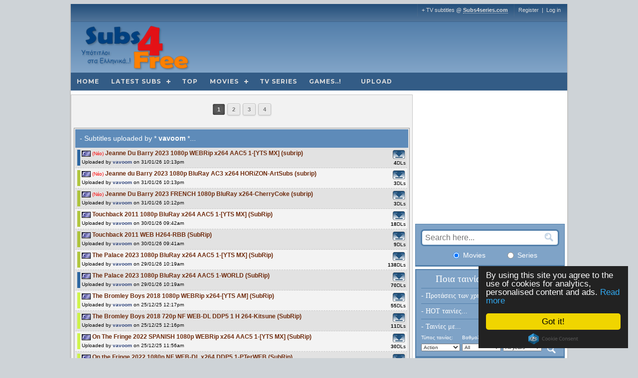

--- FILE ---
content_type: text/html
request_url: https://www.subs4free.club/subtitles-by-u6cbfc3.html
body_size: 30325
content:

<!DOCTYPE html PUBLIC "-//W3C//DTD XHTML 1.0 Transitional//EN" "//www.w3.org/TR/xhtml1/DTD/xhtml1-transitional.dtd"> <html xmlns="//www.w3.org/1999/xhtml"> <head> <script>var hname = window.location.hostname;if(hname == "www.subs4free.info" || hname == "www.subs4free.com" || hname == "www.subs4free.club" || hname == "www.subs4u.xyz" || hname == "www.sf4-industry.com" || hname == "www.subs4series.com" || hname == "v2.subs4series.com") { }else{window.stop();}</script> <script async src='https://www.googletagmanager.com/gtag/js?id=UA-7726874-1'></script> <script>
        window.dataLayer = window.dataLayer || [];
        function gtag(){dataLayer.push(arguments);}
        gtag('js', new Date());
        gtag('config', 'UA-7726874-1');
    </script><meta http-equiv="Content-Type" content="text/html; charset=utf-8" /><script type="text/javascript">(window.NREUM||(NREUM={})).init={privacy:{cookies_enabled:true},ajax:{deny_list:["bam.eu01.nr-data.net"]},feature_flags:["soft_nav"],distributed_tracing:{enabled:true}};(window.NREUM||(NREUM={})).loader_config={agentID:"322538948",accountID:"3296656",trustKey:"3296656",xpid:"VwQOV1BWDhACUlJRAAMFVlE=",licenseKey:"NRJS-d776a1caaaba335d7bc",applicationID:"263372205",browserID:"322538948"};;/*! For license information please see nr-loader-spa-1.308.0.min.js.LICENSE.txt */
(()=>{var e,t,r={384:(e,t,r)=>{"use strict";r.d(t,{NT:()=>a,US:()=>u,Zm:()=>o,bQ:()=>d,dV:()=>c,pV:()=>l});var n=r(6154),i=r(1863),s=r(1910);const a={beacon:"bam.nr-data.net",errorBeacon:"bam.nr-data.net"};function o(){return n.gm.NREUM||(n.gm.NREUM={}),void 0===n.gm.newrelic&&(n.gm.newrelic=n.gm.NREUM),n.gm.NREUM}function c(){let e=o();return e.o||(e.o={ST:n.gm.setTimeout,SI:n.gm.setImmediate||n.gm.setInterval,CT:n.gm.clearTimeout,XHR:n.gm.XMLHttpRequest,REQ:n.gm.Request,EV:n.gm.Event,PR:n.gm.Promise,MO:n.gm.MutationObserver,FETCH:n.gm.fetch,WS:n.gm.WebSocket},(0,s.i)(...Object.values(e.o))),e}function d(e,t){let r=o();r.initializedAgents??={},t.initializedAt={ms:(0,i.t)(),date:new Date},r.initializedAgents[e]=t}function u(e,t){o()[e]=t}function l(){return function(){let e=o();const t=e.info||{};e.info={beacon:a.beacon,errorBeacon:a.errorBeacon,...t}}(),function(){let e=o();const t=e.init||{};e.init={...t}}(),c(),function(){let e=o();const t=e.loader_config||{};e.loader_config={...t}}(),o()}},782:(e,t,r)=>{"use strict";r.d(t,{T:()=>n});const n=r(860).K7.pageViewTiming},860:(e,t,r)=>{"use strict";r.d(t,{$J:()=>u,K7:()=>c,P3:()=>d,XX:()=>i,Yy:()=>o,df:()=>s,qY:()=>n,v4:()=>a});const n="events",i="jserrors",s="browser/blobs",a="rum",o="browser/logs",c={ajax:"ajax",genericEvents:"generic_events",jserrors:i,logging:"logging",metrics:"metrics",pageAction:"page_action",pageViewEvent:"page_view_event",pageViewTiming:"page_view_timing",sessionReplay:"session_replay",sessionTrace:"session_trace",softNav:"soft_navigations",spa:"spa"},d={[c.pageViewEvent]:1,[c.pageViewTiming]:2,[c.metrics]:3,[c.jserrors]:4,[c.spa]:5,[c.ajax]:6,[c.sessionTrace]:7,[c.softNav]:8,[c.sessionReplay]:9,[c.logging]:10,[c.genericEvents]:11},u={[c.pageViewEvent]:a,[c.pageViewTiming]:n,[c.ajax]:n,[c.spa]:n,[c.softNav]:n,[c.metrics]:i,[c.jserrors]:i,[c.sessionTrace]:s,[c.sessionReplay]:s,[c.logging]:o,[c.genericEvents]:"ins"}},944:(e,t,r)=>{"use strict";r.d(t,{R:()=>i});var n=r(3241);function i(e,t){"function"==typeof console.debug&&(console.debug("New Relic Warning: https://github.com/newrelic/newrelic-browser-agent/blob/main/docs/warning-codes.md#".concat(e),t),(0,n.W)({agentIdentifier:null,drained:null,type:"data",name:"warn",feature:"warn",data:{code:e,secondary:t}}))}},993:(e,t,r)=>{"use strict";r.d(t,{A$:()=>s,ET:()=>a,TZ:()=>o,p_:()=>i});var n=r(860);const i={ERROR:"ERROR",WARN:"WARN",INFO:"INFO",DEBUG:"DEBUG",TRACE:"TRACE"},s={OFF:0,ERROR:1,WARN:2,INFO:3,DEBUG:4,TRACE:5},a="log",o=n.K7.logging},1541:(e,t,r)=>{"use strict";r.d(t,{U:()=>i,f:()=>n});const n={MFE:"MFE",BA:"BA"};function i(e,t){if(2!==t?.harvestEndpointVersion)return{};const r=t.agentRef.runtime.appMetadata.agents[0].entityGuid;return e?{"source.id":e.id,"source.name":e.name,"source.type":e.type,"parent.id":e.parent?.id||r,"parent.type":e.parent?.type||n.BA}:{"entity.guid":r,appId:t.agentRef.info.applicationID}}},1687:(e,t,r)=>{"use strict";r.d(t,{Ak:()=>d,Ze:()=>h,x3:()=>u});var n=r(3241),i=r(7836),s=r(3606),a=r(860),o=r(2646);const c={};function d(e,t){const r={staged:!1,priority:a.P3[t]||0};l(e),c[e].get(t)||c[e].set(t,r)}function u(e,t){e&&c[e]&&(c[e].get(t)&&c[e].delete(t),p(e,t,!1),c[e].size&&f(e))}function l(e){if(!e)throw new Error("agentIdentifier required");c[e]||(c[e]=new Map)}function h(e="",t="feature",r=!1){if(l(e),!e||!c[e].get(t)||r)return p(e,t);c[e].get(t).staged=!0,f(e)}function f(e){const t=Array.from(c[e]);t.every(([e,t])=>t.staged)&&(t.sort((e,t)=>e[1].priority-t[1].priority),t.forEach(([t])=>{c[e].delete(t),p(e,t)}))}function p(e,t,r=!0){const a=e?i.ee.get(e):i.ee,c=s.i.handlers;if(!a.aborted&&a.backlog&&c){if((0,n.W)({agentIdentifier:e,type:"lifecycle",name:"drain",feature:t}),r){const e=a.backlog[t],r=c[t];if(r){for(let t=0;e&&t<e.length;++t)g(e[t],r);Object.entries(r).forEach(([e,t])=>{Object.values(t||{}).forEach(t=>{t[0]?.on&&t[0]?.context()instanceof o.y&&t[0].on(e,t[1])})})}}a.isolatedBacklog||delete c[t],a.backlog[t]=null,a.emit("drain-"+t,[])}}function g(e,t){var r=e[1];Object.values(t[r]||{}).forEach(t=>{var r=e[0];if(t[0]===r){var n=t[1],i=e[3],s=e[2];n.apply(i,s)}})}},1738:(e,t,r)=>{"use strict";r.d(t,{U:()=>f,Y:()=>h});var n=r(3241),i=r(9908),s=r(1863),a=r(944),o=r(5701),c=r(3969),d=r(8362),u=r(860),l=r(4261);function h(e,t,r,s){const h=s||r;!h||h[e]&&h[e]!==d.d.prototype[e]||(h[e]=function(){(0,i.p)(c.xV,["API/"+e+"/called"],void 0,u.K7.metrics,r.ee),(0,n.W)({agentIdentifier:r.agentIdentifier,drained:!!o.B?.[r.agentIdentifier],type:"data",name:"api",feature:l.Pl+e,data:{}});try{return t.apply(this,arguments)}catch(e){(0,a.R)(23,e)}})}function f(e,t,r,n,a){const o=e.info;null===r?delete o.jsAttributes[t]:o.jsAttributes[t]=r,(a||null===r)&&(0,i.p)(l.Pl+n,[(0,s.t)(),t,r],void 0,"session",e.ee)}},1741:(e,t,r)=>{"use strict";r.d(t,{W:()=>s});var n=r(944),i=r(4261);class s{#e(e,...t){if(this[e]!==s.prototype[e])return this[e](...t);(0,n.R)(35,e)}addPageAction(e,t){return this.#e(i.hG,e,t)}register(e){return this.#e(i.eY,e)}recordCustomEvent(e,t){return this.#e(i.fF,e,t)}setPageViewName(e,t){return this.#e(i.Fw,e,t)}setCustomAttribute(e,t,r){return this.#e(i.cD,e,t,r)}noticeError(e,t){return this.#e(i.o5,e,t)}setUserId(e,t=!1){return this.#e(i.Dl,e,t)}setApplicationVersion(e){return this.#e(i.nb,e)}setErrorHandler(e){return this.#e(i.bt,e)}addRelease(e,t){return this.#e(i.k6,e,t)}log(e,t){return this.#e(i.$9,e,t)}start(){return this.#e(i.d3)}finished(e){return this.#e(i.BL,e)}recordReplay(){return this.#e(i.CH)}pauseReplay(){return this.#e(i.Tb)}addToTrace(e){return this.#e(i.U2,e)}setCurrentRouteName(e){return this.#e(i.PA,e)}interaction(e){return this.#e(i.dT,e)}wrapLogger(e,t,r){return this.#e(i.Wb,e,t,r)}measure(e,t){return this.#e(i.V1,e,t)}consent(e){return this.#e(i.Pv,e)}}},1863:(e,t,r)=>{"use strict";function n(){return Math.floor(performance.now())}r.d(t,{t:()=>n})},1910:(e,t,r)=>{"use strict";r.d(t,{i:()=>s});var n=r(944);const i=new Map;function s(...e){return e.every(e=>{if(i.has(e))return i.get(e);const t="function"==typeof e?e.toString():"",r=t.includes("[native code]"),s=t.includes("nrWrapper");return r||s||(0,n.R)(64,e?.name||t),i.set(e,r),r})}},2555:(e,t,r)=>{"use strict";r.d(t,{D:()=>o,f:()=>a});var n=r(384),i=r(8122);const s={beacon:n.NT.beacon,errorBeacon:n.NT.errorBeacon,licenseKey:void 0,applicationID:void 0,sa:void 0,queueTime:void 0,applicationTime:void 0,ttGuid:void 0,user:void 0,account:void 0,product:void 0,extra:void 0,jsAttributes:{},userAttributes:void 0,atts:void 0,transactionName:void 0,tNamePlain:void 0};function a(e){try{return!!e.licenseKey&&!!e.errorBeacon&&!!e.applicationID}catch(e){return!1}}const o=e=>(0,i.a)(e,s)},2614:(e,t,r)=>{"use strict";r.d(t,{BB:()=>a,H3:()=>n,g:()=>d,iL:()=>c,tS:()=>o,uh:()=>i,wk:()=>s});const n="NRBA",i="SESSION",s=144e5,a=18e5,o={STARTED:"session-started",PAUSE:"session-pause",RESET:"session-reset",RESUME:"session-resume",UPDATE:"session-update"},c={SAME_TAB:"same-tab",CROSS_TAB:"cross-tab"},d={OFF:0,FULL:1,ERROR:2}},2646:(e,t,r)=>{"use strict";r.d(t,{y:()=>n});class n{constructor(e){this.contextId=e}}},2843:(e,t,r)=>{"use strict";r.d(t,{G:()=>s,u:()=>i});var n=r(3878);function i(e,t=!1,r,i){(0,n.DD)("visibilitychange",function(){if(t)return void("hidden"===document.visibilityState&&e());e(document.visibilityState)},r,i)}function s(e,t,r){(0,n.sp)("pagehide",e,t,r)}},3241:(e,t,r)=>{"use strict";r.d(t,{W:()=>s});var n=r(6154);const i="newrelic";function s(e={}){try{n.gm.dispatchEvent(new CustomEvent(i,{detail:e}))}catch(e){}}},3304:(e,t,r)=>{"use strict";r.d(t,{A:()=>s});var n=r(7836);const i=()=>{const e=new WeakSet;return(t,r)=>{if("object"==typeof r&&null!==r){if(e.has(r))return;e.add(r)}return r}};function s(e){try{return JSON.stringify(e,i())??""}catch(e){try{n.ee.emit("internal-error",[e])}catch(e){}return""}}},3333:(e,t,r)=>{"use strict";r.d(t,{$v:()=>u,TZ:()=>n,Xh:()=>c,Zp:()=>i,kd:()=>d,mq:()=>o,nf:()=>a,qN:()=>s});const n=r(860).K7.genericEvents,i=["auxclick","click","copy","keydown","paste","scrollend"],s=["focus","blur"],a=4,o=1e3,c=2e3,d=["PageAction","UserAction","BrowserPerformance"],u={RESOURCES:"experimental.resources",REGISTER:"register"}},3434:(e,t,r)=>{"use strict";r.d(t,{Jt:()=>s,YM:()=>d});var n=r(7836),i=r(5607);const s="nr@original:".concat(i.W),a=50;var o=Object.prototype.hasOwnProperty,c=!1;function d(e,t){return e||(e=n.ee),r.inPlace=function(e,t,n,i,s){n||(n="");const a="-"===n.charAt(0);for(let o=0;o<t.length;o++){const c=t[o],d=e[c];l(d)||(e[c]=r(d,a?c+n:n,i,c,s))}},r.flag=s,r;function r(t,r,n,c,d){return l(t)?t:(r||(r=""),nrWrapper[s]=t,function(e,t,r){if(Object.defineProperty&&Object.keys)try{return Object.keys(e).forEach(function(r){Object.defineProperty(t,r,{get:function(){return e[r]},set:function(t){return e[r]=t,t}})}),t}catch(e){u([e],r)}for(var n in e)o.call(e,n)&&(t[n]=e[n])}(t,nrWrapper,e),nrWrapper);function nrWrapper(){var s,o,l,h;let f;try{o=this,s=[...arguments],l="function"==typeof n?n(s,o):n||{}}catch(t){u([t,"",[s,o,c],l],e)}i(r+"start",[s,o,c],l,d);const p=performance.now();let g;try{return h=t.apply(o,s),g=performance.now(),h}catch(e){throw g=performance.now(),i(r+"err",[s,o,e],l,d),f=e,f}finally{const e=g-p,t={start:p,end:g,duration:e,isLongTask:e>=a,methodName:c,thrownError:f};t.isLongTask&&i("long-task",[t,o],l,d),i(r+"end",[s,o,h],l,d)}}}function i(r,n,i,s){if(!c||t){var a=c;c=!0;try{e.emit(r,n,i,t,s)}catch(t){u([t,r,n,i],e)}c=a}}}function u(e,t){t||(t=n.ee);try{t.emit("internal-error",e)}catch(e){}}function l(e){return!(e&&"function"==typeof e&&e.apply&&!e[s])}},3606:(e,t,r)=>{"use strict";r.d(t,{i:()=>s});var n=r(9908);s.on=a;var i=s.handlers={};function s(e,t,r,s){a(s||n.d,i,e,t,r)}function a(e,t,r,i,s){s||(s="feature"),e||(e=n.d);var a=t[s]=t[s]||{};(a[r]=a[r]||[]).push([e,i])}},3738:(e,t,r)=>{"use strict";r.d(t,{He:()=>i,Kp:()=>o,Lc:()=>d,Rz:()=>u,TZ:()=>n,bD:()=>s,d3:()=>a,jx:()=>l,sl:()=>h,uP:()=>c});const n=r(860).K7.sessionTrace,i="bstResource",s="resource",a="-start",o="-end",c="fn"+a,d="fn"+o,u="pushState",l=1e3,h=3e4},3785:(e,t,r)=>{"use strict";r.d(t,{R:()=>c,b:()=>d});var n=r(9908),i=r(1863),s=r(860),a=r(3969),o=r(993);function c(e,t,r={},c=o.p_.INFO,d=!0,u,l=(0,i.t)()){(0,n.p)(a.xV,["API/logging/".concat(c.toLowerCase(),"/called")],void 0,s.K7.metrics,e),(0,n.p)(o.ET,[l,t,r,c,d,u],void 0,s.K7.logging,e)}function d(e){return"string"==typeof e&&Object.values(o.p_).some(t=>t===e.toUpperCase().trim())}},3878:(e,t,r)=>{"use strict";function n(e,t){return{capture:e,passive:!1,signal:t}}function i(e,t,r=!1,i){window.addEventListener(e,t,n(r,i))}function s(e,t,r=!1,i){document.addEventListener(e,t,n(r,i))}r.d(t,{DD:()=>s,jT:()=>n,sp:()=>i})},3962:(e,t,r)=>{"use strict";r.d(t,{AM:()=>a,O2:()=>l,OV:()=>s,Qu:()=>h,TZ:()=>c,ih:()=>f,pP:()=>o,t1:()=>u,tC:()=>i,wD:()=>d});var n=r(860);const i=["click","keydown","submit"],s="popstate",a="api",o="initialPageLoad",c=n.K7.softNav,d=5e3,u=500,l={INITIAL_PAGE_LOAD:"",ROUTE_CHANGE:1,UNSPECIFIED:2},h={INTERACTION:1,AJAX:2,CUSTOM_END:3,CUSTOM_TRACER:4},f={IP:"in progress",PF:"pending finish",FIN:"finished",CAN:"cancelled"}},3969:(e,t,r)=>{"use strict";r.d(t,{TZ:()=>n,XG:()=>o,rs:()=>i,xV:()=>a,z_:()=>s});const n=r(860).K7.metrics,i="sm",s="cm",a="storeSupportabilityMetrics",o="storeEventMetrics"},4234:(e,t,r)=>{"use strict";r.d(t,{W:()=>s});var n=r(7836),i=r(1687);class s{constructor(e,t){this.agentIdentifier=e,this.ee=n.ee.get(e),this.featureName=t,this.blocked=!1}deregisterDrain(){(0,i.x3)(this.agentIdentifier,this.featureName)}}},4261:(e,t,r)=>{"use strict";r.d(t,{$9:()=>u,BL:()=>c,CH:()=>p,Dl:()=>R,Fw:()=>w,PA:()=>v,Pl:()=>n,Pv:()=>A,Tb:()=>h,U2:()=>a,V1:()=>E,Wb:()=>T,bt:()=>y,cD:()=>b,d3:()=>x,dT:()=>d,eY:()=>g,fF:()=>f,hG:()=>s,hw:()=>i,k6:()=>o,nb:()=>m,o5:()=>l});const n="api-",i=n+"ixn-",s="addPageAction",a="addToTrace",o="addRelease",c="finished",d="interaction",u="log",l="noticeError",h="pauseReplay",f="recordCustomEvent",p="recordReplay",g="register",m="setApplicationVersion",v="setCurrentRouteName",b="setCustomAttribute",y="setErrorHandler",w="setPageViewName",R="setUserId",x="start",T="wrapLogger",E="measure",A="consent"},5205:(e,t,r)=>{"use strict";r.d(t,{j:()=>S});var n=r(384),i=r(1741);var s=r(2555),a=r(3333);const o=e=>{if(!e||"string"!=typeof e)return!1;try{document.createDocumentFragment().querySelector(e)}catch{return!1}return!0};var c=r(2614),d=r(944),u=r(8122);const l="[data-nr-mask]",h=e=>(0,u.a)(e,(()=>{const e={feature_flags:[],experimental:{allow_registered_children:!1,resources:!1},mask_selector:"*",block_selector:"[data-nr-block]",mask_input_options:{color:!1,date:!1,"datetime-local":!1,email:!1,month:!1,number:!1,range:!1,search:!1,tel:!1,text:!1,time:!1,url:!1,week:!1,textarea:!1,select:!1,password:!0}};return{ajax:{deny_list:void 0,block_internal:!0,enabled:!0,autoStart:!0},api:{get allow_registered_children(){return e.feature_flags.includes(a.$v.REGISTER)||e.experimental.allow_registered_children},set allow_registered_children(t){e.experimental.allow_registered_children=t},duplicate_registered_data:!1},browser_consent_mode:{enabled:!1},distributed_tracing:{enabled:void 0,exclude_newrelic_header:void 0,cors_use_newrelic_header:void 0,cors_use_tracecontext_headers:void 0,allowed_origins:void 0},get feature_flags(){return e.feature_flags},set feature_flags(t){e.feature_flags=t},generic_events:{enabled:!0,autoStart:!0},harvest:{interval:30},jserrors:{enabled:!0,autoStart:!0},logging:{enabled:!0,autoStart:!0},metrics:{enabled:!0,autoStart:!0},obfuscate:void 0,page_action:{enabled:!0},page_view_event:{enabled:!0,autoStart:!0},page_view_timing:{enabled:!0,autoStart:!0},performance:{capture_marks:!1,capture_measures:!1,capture_detail:!0,resources:{get enabled(){return e.feature_flags.includes(a.$v.RESOURCES)||e.experimental.resources},set enabled(t){e.experimental.resources=t},asset_types:[],first_party_domains:[],ignore_newrelic:!0}},privacy:{cookies_enabled:!0},proxy:{assets:void 0,beacon:void 0},session:{expiresMs:c.wk,inactiveMs:c.BB},session_replay:{autoStart:!0,enabled:!1,preload:!1,sampling_rate:10,error_sampling_rate:100,collect_fonts:!1,inline_images:!1,fix_stylesheets:!0,mask_all_inputs:!0,get mask_text_selector(){return e.mask_selector},set mask_text_selector(t){o(t)?e.mask_selector="".concat(t,",").concat(l):""===t||null===t?e.mask_selector=l:(0,d.R)(5,t)},get block_class(){return"nr-block"},get ignore_class(){return"nr-ignore"},get mask_text_class(){return"nr-mask"},get block_selector(){return e.block_selector},set block_selector(t){o(t)?e.block_selector+=",".concat(t):""!==t&&(0,d.R)(6,t)},get mask_input_options(){return e.mask_input_options},set mask_input_options(t){t&&"object"==typeof t?e.mask_input_options={...t,password:!0}:(0,d.R)(7,t)}},session_trace:{enabled:!0,autoStart:!0},soft_navigations:{enabled:!0,autoStart:!0},spa:{enabled:!0,autoStart:!0},ssl:void 0,user_actions:{enabled:!0,elementAttributes:["id","className","tagName","type"]}}})());var f=r(6154),p=r(9324);let g=0;const m={buildEnv:p.F3,distMethod:p.Xs,version:p.xv,originTime:f.WN},v={consented:!1},b={appMetadata:{},get consented(){return this.session?.state?.consent||v.consented},set consented(e){v.consented=e},customTransaction:void 0,denyList:void 0,disabled:!1,harvester:void 0,isolatedBacklog:!1,isRecording:!1,loaderType:void 0,maxBytes:3e4,obfuscator:void 0,onerror:void 0,ptid:void 0,releaseIds:{},session:void 0,timeKeeper:void 0,registeredEntities:[],jsAttributesMetadata:{bytes:0},get harvestCount(){return++g}},y=e=>{const t=(0,u.a)(e,b),r=Object.keys(m).reduce((e,t)=>(e[t]={value:m[t],writable:!1,configurable:!0,enumerable:!0},e),{});return Object.defineProperties(t,r)};var w=r(5701);const R=e=>{const t=e.startsWith("http");e+="/",r.p=t?e:"https://"+e};var x=r(7836),T=r(3241);const E={accountID:void 0,trustKey:void 0,agentID:void 0,licenseKey:void 0,applicationID:void 0,xpid:void 0},A=e=>(0,u.a)(e,E),_=new Set;function S(e,t={},r,a){let{init:o,info:c,loader_config:d,runtime:u={},exposed:l=!0}=t;if(!c){const e=(0,n.pV)();o=e.init,c=e.info,d=e.loader_config}e.init=h(o||{}),e.loader_config=A(d||{}),c.jsAttributes??={},f.bv&&(c.jsAttributes.isWorker=!0),e.info=(0,s.D)(c);const p=e.init,g=[c.beacon,c.errorBeacon];_.has(e.agentIdentifier)||(p.proxy.assets&&(R(p.proxy.assets),g.push(p.proxy.assets)),p.proxy.beacon&&g.push(p.proxy.beacon),e.beacons=[...g],function(e){const t=(0,n.pV)();Object.getOwnPropertyNames(i.W.prototype).forEach(r=>{const n=i.W.prototype[r];if("function"!=typeof n||"constructor"===n)return;let s=t[r];e[r]&&!1!==e.exposed&&"micro-agent"!==e.runtime?.loaderType&&(t[r]=(...t)=>{const n=e[r](...t);return s?s(...t):n})})}(e),(0,n.US)("activatedFeatures",w.B)),u.denyList=[...p.ajax.deny_list||[],...p.ajax.block_internal?g:[]],u.ptid=e.agentIdentifier,u.loaderType=r,e.runtime=y(u),_.has(e.agentIdentifier)||(e.ee=x.ee.get(e.agentIdentifier),e.exposed=l,(0,T.W)({agentIdentifier:e.agentIdentifier,drained:!!w.B?.[e.agentIdentifier],type:"lifecycle",name:"initialize",feature:void 0,data:e.config})),_.add(e.agentIdentifier)}},5270:(e,t,r)=>{"use strict";r.d(t,{Aw:()=>a,SR:()=>s,rF:()=>o});var n=r(384),i=r(7767);function s(e){return!!(0,n.dV)().o.MO&&(0,i.V)(e)&&!0===e?.session_trace.enabled}function a(e){return!0===e?.session_replay.preload&&s(e)}function o(e,t){try{if("string"==typeof t?.type){if("password"===t.type.toLowerCase())return"*".repeat(e?.length||0);if(void 0!==t?.dataset?.nrUnmask||t?.classList?.contains("nr-unmask"))return e}}catch(e){}return"string"==typeof e?e.replace(/[\S]/g,"*"):"*".repeat(e?.length||0)}},5289:(e,t,r)=>{"use strict";r.d(t,{GG:()=>a,Qr:()=>c,sB:()=>o});var n=r(3878),i=r(6389);function s(){return"undefined"==typeof document||"complete"===document.readyState}function a(e,t){if(s())return e();const r=(0,i.J)(e),a=setInterval(()=>{s()&&(clearInterval(a),r())},500);(0,n.sp)("load",r,t)}function o(e){if(s())return e();(0,n.DD)("DOMContentLoaded",e)}function c(e){if(s())return e();(0,n.sp)("popstate",e)}},5607:(e,t,r)=>{"use strict";r.d(t,{W:()=>n});const n=(0,r(9566).bz)()},5701:(e,t,r)=>{"use strict";r.d(t,{B:()=>s,t:()=>a});var n=r(3241);const i=new Set,s={};function a(e,t){const r=t.agentIdentifier;s[r]??={},e&&"object"==typeof e&&(i.has(r)||(t.ee.emit("rumresp",[e]),s[r]=e,i.add(r),(0,n.W)({agentIdentifier:r,loaded:!0,drained:!0,type:"lifecycle",name:"load",feature:void 0,data:e})))}},6154:(e,t,r)=>{"use strict";r.d(t,{OF:()=>d,RI:()=>i,WN:()=>h,bv:()=>s,eN:()=>f,gm:()=>a,lR:()=>l,m:()=>c,mw:()=>o,sb:()=>u});var n=r(1863);const i="undefined"!=typeof window&&!!window.document,s="undefined"!=typeof WorkerGlobalScope&&("undefined"!=typeof self&&self instanceof WorkerGlobalScope&&self.navigator instanceof WorkerNavigator||"undefined"!=typeof globalThis&&globalThis instanceof WorkerGlobalScope&&globalThis.navigator instanceof WorkerNavigator),a=i?window:"undefined"!=typeof WorkerGlobalScope&&("undefined"!=typeof self&&self instanceof WorkerGlobalScope&&self||"undefined"!=typeof globalThis&&globalThis instanceof WorkerGlobalScope&&globalThis),o=Boolean("hidden"===a?.document?.visibilityState),c=""+a?.location,d=/iPad|iPhone|iPod/.test(a.navigator?.userAgent),u=d&&"undefined"==typeof SharedWorker,l=(()=>{const e=a.navigator?.userAgent?.match(/Firefox[/\s](\d+\.\d+)/);return Array.isArray(e)&&e.length>=2?+e[1]:0})(),h=Date.now()-(0,n.t)(),f=()=>"undefined"!=typeof PerformanceNavigationTiming&&a?.performance?.getEntriesByType("navigation")?.[0]?.responseStart},6344:(e,t,r)=>{"use strict";r.d(t,{BB:()=>u,Qb:()=>l,TZ:()=>i,Ug:()=>a,Vh:()=>s,_s:()=>o,bc:()=>d,yP:()=>c});var n=r(2614);const i=r(860).K7.sessionReplay,s="errorDuringReplay",a=.12,o={DomContentLoaded:0,Load:1,FullSnapshot:2,IncrementalSnapshot:3,Meta:4,Custom:5},c={[n.g.ERROR]:15e3,[n.g.FULL]:3e5,[n.g.OFF]:0},d={RESET:{message:"Session was reset",sm:"Reset"},IMPORT:{message:"Recorder failed to import",sm:"Import"},TOO_MANY:{message:"429: Too Many Requests",sm:"Too-Many"},TOO_BIG:{message:"Payload was too large",sm:"Too-Big"},CROSS_TAB:{message:"Session Entity was set to OFF on another tab",sm:"Cross-Tab"},ENTITLEMENTS:{message:"Session Replay is not allowed and will not be started",sm:"Entitlement"}},u=5e3,l={API:"api",RESUME:"resume",SWITCH_TO_FULL:"switchToFull",INITIALIZE:"initialize",PRELOAD:"preload"}},6389:(e,t,r)=>{"use strict";function n(e,t=500,r={}){const n=r?.leading||!1;let i;return(...r)=>{n&&void 0===i&&(e.apply(this,r),i=setTimeout(()=>{i=clearTimeout(i)},t)),n||(clearTimeout(i),i=setTimeout(()=>{e.apply(this,r)},t))}}function i(e){let t=!1;return(...r)=>{t||(t=!0,e.apply(this,r))}}r.d(t,{J:()=>i,s:()=>n})},6630:(e,t,r)=>{"use strict";r.d(t,{T:()=>n});const n=r(860).K7.pageViewEvent},6774:(e,t,r)=>{"use strict";r.d(t,{T:()=>n});const n=r(860).K7.jserrors},7295:(e,t,r)=>{"use strict";r.d(t,{Xv:()=>a,gX:()=>i,iW:()=>s});var n=[];function i(e){if(!e||s(e))return!1;if(0===n.length)return!0;if("*"===n[0].hostname)return!1;for(var t=0;t<n.length;t++){var r=n[t];if(r.hostname.test(e.hostname)&&r.pathname.test(e.pathname))return!1}return!0}function s(e){return void 0===e.hostname}function a(e){if(n=[],e&&e.length)for(var t=0;t<e.length;t++){let r=e[t];if(!r)continue;if("*"===r)return void(n=[{hostname:"*"}]);0===r.indexOf("http://")?r=r.substring(7):0===r.indexOf("https://")&&(r=r.substring(8));const i=r.indexOf("/");let s,a;i>0?(s=r.substring(0,i),a=r.substring(i)):(s=r,a="*");let[c]=s.split(":");n.push({hostname:o(c),pathname:o(a,!0)})}}function o(e,t=!1){const r=e.replace(/[.+?^${}()|[\]\\]/g,e=>"\\"+e).replace(/\*/g,".*?");return new RegExp((t?"^":"")+r+"$")}},7485:(e,t,r)=>{"use strict";r.d(t,{D:()=>i});var n=r(6154);function i(e){if(0===(e||"").indexOf("data:"))return{protocol:"data"};try{const t=new URL(e,location.href),r={port:t.port,hostname:t.hostname,pathname:t.pathname,search:t.search,protocol:t.protocol.slice(0,t.protocol.indexOf(":")),sameOrigin:t.protocol===n.gm?.location?.protocol&&t.host===n.gm?.location?.host};return r.port&&""!==r.port||("http:"===t.protocol&&(r.port="80"),"https:"===t.protocol&&(r.port="443")),r.pathname&&""!==r.pathname?r.pathname.startsWith("/")||(r.pathname="/".concat(r.pathname)):r.pathname="/",r}catch(e){return{}}}},7699:(e,t,r)=>{"use strict";r.d(t,{It:()=>s,KC:()=>o,No:()=>i,qh:()=>a});var n=r(860);const i=16e3,s=1e6,a="SESSION_ERROR",o={[n.K7.logging]:!0,[n.K7.genericEvents]:!1,[n.K7.jserrors]:!1,[n.K7.ajax]:!1}},7767:(e,t,r)=>{"use strict";r.d(t,{V:()=>i});var n=r(6154);const i=e=>n.RI&&!0===e?.privacy.cookies_enabled},7836:(e,t,r)=>{"use strict";r.d(t,{P:()=>o,ee:()=>c});var n=r(384),i=r(8990),s=r(2646),a=r(5607);const o="nr@context:".concat(a.W),c=function e(t,r){var n={},a={},u={},l=!1;try{l=16===r.length&&d.initializedAgents?.[r]?.runtime.isolatedBacklog}catch(e){}var h={on:p,addEventListener:p,removeEventListener:function(e,t){var r=n[e];if(!r)return;for(var i=0;i<r.length;i++)r[i]===t&&r.splice(i,1)},emit:function(e,r,n,i,s){!1!==s&&(s=!0);if(c.aborted&&!i)return;t&&s&&t.emit(e,r,n);var o=f(n);g(e).forEach(e=>{e.apply(o,r)});var d=v()[a[e]];d&&d.push([h,e,r,o]);return o},get:m,listeners:g,context:f,buffer:function(e,t){const r=v();if(t=t||"feature",h.aborted)return;Object.entries(e||{}).forEach(([e,n])=>{a[n]=t,t in r||(r[t]=[])})},abort:function(){h._aborted=!0,Object.keys(h.backlog).forEach(e=>{delete h.backlog[e]})},isBuffering:function(e){return!!v()[a[e]]},debugId:r,backlog:l?{}:t&&"object"==typeof t.backlog?t.backlog:{},isolatedBacklog:l};return Object.defineProperty(h,"aborted",{get:()=>{let e=h._aborted||!1;return e||(t&&(e=t.aborted),e)}}),h;function f(e){return e&&e instanceof s.y?e:e?(0,i.I)(e,o,()=>new s.y(o)):new s.y(o)}function p(e,t){n[e]=g(e).concat(t)}function g(e){return n[e]||[]}function m(t){return u[t]=u[t]||e(h,t)}function v(){return h.backlog}}(void 0,"globalEE"),d=(0,n.Zm)();d.ee||(d.ee=c)},8122:(e,t,r)=>{"use strict";r.d(t,{a:()=>i});var n=r(944);function i(e,t){try{if(!e||"object"!=typeof e)return(0,n.R)(3);if(!t||"object"!=typeof t)return(0,n.R)(4);const r=Object.create(Object.getPrototypeOf(t),Object.getOwnPropertyDescriptors(t)),s=0===Object.keys(r).length?e:r;for(let a in s)if(void 0!==e[a])try{if(null===e[a]){r[a]=null;continue}Array.isArray(e[a])&&Array.isArray(t[a])?r[a]=Array.from(new Set([...e[a],...t[a]])):"object"==typeof e[a]&&"object"==typeof t[a]?r[a]=i(e[a],t[a]):r[a]=e[a]}catch(e){r[a]||(0,n.R)(1,e)}return r}catch(e){(0,n.R)(2,e)}}},8139:(e,t,r)=>{"use strict";r.d(t,{u:()=>h});var n=r(7836),i=r(3434),s=r(8990),a=r(6154);const o={},c=a.gm.XMLHttpRequest,d="addEventListener",u="removeEventListener",l="nr@wrapped:".concat(n.P);function h(e){var t=function(e){return(e||n.ee).get("events")}(e);if(o[t.debugId]++)return t;o[t.debugId]=1;var r=(0,i.YM)(t,!0);function h(e){r.inPlace(e,[d,u],"-",p)}function p(e,t){return e[1]}return"getPrototypeOf"in Object&&(a.RI&&f(document,h),c&&f(c.prototype,h),f(a.gm,h)),t.on(d+"-start",function(e,t){var n=e[1];if(null!==n&&("function"==typeof n||"object"==typeof n)&&"newrelic"!==e[0]){var i=(0,s.I)(n,l,function(){var e={object:function(){if("function"!=typeof n.handleEvent)return;return n.handleEvent.apply(n,arguments)},function:n}[typeof n];return e?r(e,"fn-",null,e.name||"anonymous"):n});this.wrapped=e[1]=i}}),t.on(u+"-start",function(e){e[1]=this.wrapped||e[1]}),t}function f(e,t,...r){let n=e;for(;"object"==typeof n&&!Object.prototype.hasOwnProperty.call(n,d);)n=Object.getPrototypeOf(n);n&&t(n,...r)}},8362:(e,t,r)=>{"use strict";r.d(t,{d:()=>s});var n=r(9566),i=r(1741);class s extends i.W{agentIdentifier=(0,n.LA)(16)}},8374:(e,t,r)=>{r.nc=(()=>{try{return document?.currentScript?.nonce}catch(e){}return""})()},8990:(e,t,r)=>{"use strict";r.d(t,{I:()=>i});var n=Object.prototype.hasOwnProperty;function i(e,t,r){if(n.call(e,t))return e[t];var i=r();if(Object.defineProperty&&Object.keys)try{return Object.defineProperty(e,t,{value:i,writable:!0,enumerable:!1}),i}catch(e){}return e[t]=i,i}},9119:(e,t,r)=>{"use strict";r.d(t,{L:()=>s});var n=/([^?#]*)[^#]*(#[^?]*|$).*/,i=/([^?#]*)().*/;function s(e,t){return e?e.replace(t?n:i,"$1$2"):e}},9300:(e,t,r)=>{"use strict";r.d(t,{T:()=>n});const n=r(860).K7.ajax},9324:(e,t,r)=>{"use strict";r.d(t,{AJ:()=>a,F3:()=>i,Xs:()=>s,Yq:()=>o,xv:()=>n});const n="1.308.0",i="PROD",s="CDN",a="@newrelic/rrweb",o="1.0.1"},9566:(e,t,r)=>{"use strict";r.d(t,{LA:()=>o,ZF:()=>c,bz:()=>a,el:()=>d});var n=r(6154);const i="xxxxxxxx-xxxx-4xxx-yxxx-xxxxxxxxxxxx";function s(e,t){return e?15&e[t]:16*Math.random()|0}function a(){const e=n.gm?.crypto||n.gm?.msCrypto;let t,r=0;return e&&e.getRandomValues&&(t=e.getRandomValues(new Uint8Array(30))),i.split("").map(e=>"x"===e?s(t,r++).toString(16):"y"===e?(3&s()|8).toString(16):e).join("")}function o(e){const t=n.gm?.crypto||n.gm?.msCrypto;let r,i=0;t&&t.getRandomValues&&(r=t.getRandomValues(new Uint8Array(e)));const a=[];for(var o=0;o<e;o++)a.push(s(r,i++).toString(16));return a.join("")}function c(){return o(16)}function d(){return o(32)}},9908:(e,t,r)=>{"use strict";r.d(t,{d:()=>n,p:()=>i});var n=r(7836).ee.get("handle");function i(e,t,r,i,s){s?(s.buffer([e],i),s.emit(e,t,r)):(n.buffer([e],i),n.emit(e,t,r))}}},n={};function i(e){var t=n[e];if(void 0!==t)return t.exports;var s=n[e]={exports:{}};return r[e](s,s.exports,i),s.exports}i.m=r,i.d=(e,t)=>{for(var r in t)i.o(t,r)&&!i.o(e,r)&&Object.defineProperty(e,r,{enumerable:!0,get:t[r]})},i.f={},i.e=e=>Promise.all(Object.keys(i.f).reduce((t,r)=>(i.f[r](e,t),t),[])),i.u=e=>({212:"nr-spa-compressor",249:"nr-spa-recorder",478:"nr-spa"}[e]+"-1.308.0.min.js"),i.o=(e,t)=>Object.prototype.hasOwnProperty.call(e,t),e={},t="NRBA-1.308.0.PROD:",i.l=(r,n,s,a)=>{if(e[r])e[r].push(n);else{var o,c;if(void 0!==s)for(var d=document.getElementsByTagName("script"),u=0;u<d.length;u++){var l=d[u];if(l.getAttribute("src")==r||l.getAttribute("data-webpack")==t+s){o=l;break}}if(!o){c=!0;var h={478:"sha512-RSfSVnmHk59T/uIPbdSE0LPeqcEdF4/+XhfJdBuccH5rYMOEZDhFdtnh6X6nJk7hGpzHd9Ujhsy7lZEz/ORYCQ==",249:"sha512-ehJXhmntm85NSqW4MkhfQqmeKFulra3klDyY0OPDUE+sQ3GokHlPh1pmAzuNy//3j4ac6lzIbmXLvGQBMYmrkg==",212:"sha512-B9h4CR46ndKRgMBcK+j67uSR2RCnJfGefU+A7FrgR/k42ovXy5x/MAVFiSvFxuVeEk/pNLgvYGMp1cBSK/G6Fg=="};(o=document.createElement("script")).charset="utf-8",i.nc&&o.setAttribute("nonce",i.nc),o.setAttribute("data-webpack",t+s),o.src=r,0!==o.src.indexOf(window.location.origin+"/")&&(o.crossOrigin="anonymous"),h[a]&&(o.integrity=h[a])}e[r]=[n];var f=(t,n)=>{o.onerror=o.onload=null,clearTimeout(p);var i=e[r];if(delete e[r],o.parentNode&&o.parentNode.removeChild(o),i&&i.forEach(e=>e(n)),t)return t(n)},p=setTimeout(f.bind(null,void 0,{type:"timeout",target:o}),12e4);o.onerror=f.bind(null,o.onerror),o.onload=f.bind(null,o.onload),c&&document.head.appendChild(o)}},i.r=e=>{"undefined"!=typeof Symbol&&Symbol.toStringTag&&Object.defineProperty(e,Symbol.toStringTag,{value:"Module"}),Object.defineProperty(e,"__esModule",{value:!0})},i.p="https://js-agent.newrelic.com/",(()=>{var e={38:0,788:0};i.f.j=(t,r)=>{var n=i.o(e,t)?e[t]:void 0;if(0!==n)if(n)r.push(n[2]);else{var s=new Promise((r,i)=>n=e[t]=[r,i]);r.push(n[2]=s);var a=i.p+i.u(t),o=new Error;i.l(a,r=>{if(i.o(e,t)&&(0!==(n=e[t])&&(e[t]=void 0),n)){var s=r&&("load"===r.type?"missing":r.type),a=r&&r.target&&r.target.src;o.message="Loading chunk "+t+" failed: ("+s+": "+a+")",o.name="ChunkLoadError",o.type=s,o.request=a,n[1](o)}},"chunk-"+t,t)}};var t=(t,r)=>{var n,s,[a,o,c]=r,d=0;if(a.some(t=>0!==e[t])){for(n in o)i.o(o,n)&&(i.m[n]=o[n]);if(c)c(i)}for(t&&t(r);d<a.length;d++)s=a[d],i.o(e,s)&&e[s]&&e[s][0](),e[s]=0},r=self["webpackChunk:NRBA-1.308.0.PROD"]=self["webpackChunk:NRBA-1.308.0.PROD"]||[];r.forEach(t.bind(null,0)),r.push=t.bind(null,r.push.bind(r))})(),(()=>{"use strict";i(8374);var e=i(8362),t=i(860);const r=Object.values(t.K7);var n=i(5205);var s=i(9908),a=i(1863),o=i(4261),c=i(1738);var d=i(1687),u=i(4234),l=i(5289),h=i(6154),f=i(944),p=i(5270),g=i(7767),m=i(6389),v=i(7699);class b extends u.W{constructor(e,t){super(e.agentIdentifier,t),this.agentRef=e,this.abortHandler=void 0,this.featAggregate=void 0,this.loadedSuccessfully=void 0,this.onAggregateImported=new Promise(e=>{this.loadedSuccessfully=e}),this.deferred=Promise.resolve(),!1===e.init[this.featureName].autoStart?this.deferred=new Promise((t,r)=>{this.ee.on("manual-start-all",(0,m.J)(()=>{(0,d.Ak)(e.agentIdentifier,this.featureName),t()}))}):(0,d.Ak)(e.agentIdentifier,t)}importAggregator(e,t,r={}){if(this.featAggregate)return;const n=async()=>{let n;await this.deferred;try{if((0,g.V)(e.init)){const{setupAgentSession:t}=await i.e(478).then(i.bind(i,8766));n=t(e)}}catch(e){(0,f.R)(20,e),this.ee.emit("internal-error",[e]),(0,s.p)(v.qh,[e],void 0,this.featureName,this.ee)}try{if(!this.#t(this.featureName,n,e.init))return(0,d.Ze)(this.agentIdentifier,this.featureName),void this.loadedSuccessfully(!1);const{Aggregate:i}=await t();this.featAggregate=new i(e,r),e.runtime.harvester.initializedAggregates.push(this.featAggregate),this.loadedSuccessfully(!0)}catch(e){(0,f.R)(34,e),this.abortHandler?.(),(0,d.Ze)(this.agentIdentifier,this.featureName,!0),this.loadedSuccessfully(!1),this.ee&&this.ee.abort()}};h.RI?(0,l.GG)(()=>n(),!0):n()}#t(e,r,n){if(this.blocked)return!1;switch(e){case t.K7.sessionReplay:return(0,p.SR)(n)&&!!r;case t.K7.sessionTrace:return!!r;default:return!0}}}var y=i(6630),w=i(2614),R=i(3241);class x extends b{static featureName=y.T;constructor(e){var t;super(e,y.T),this.setupInspectionEvents(e.agentIdentifier),t=e,(0,c.Y)(o.Fw,function(e,r){"string"==typeof e&&("/"!==e.charAt(0)&&(e="/"+e),t.runtime.customTransaction=(r||"http://custom.transaction")+e,(0,s.p)(o.Pl+o.Fw,[(0,a.t)()],void 0,void 0,t.ee))},t),this.importAggregator(e,()=>i.e(478).then(i.bind(i,2467)))}setupInspectionEvents(e){const t=(t,r)=>{t&&(0,R.W)({agentIdentifier:e,timeStamp:t.timeStamp,loaded:"complete"===t.target.readyState,type:"window",name:r,data:t.target.location+""})};(0,l.sB)(e=>{t(e,"DOMContentLoaded")}),(0,l.GG)(e=>{t(e,"load")}),(0,l.Qr)(e=>{t(e,"navigate")}),this.ee.on(w.tS.UPDATE,(t,r)=>{(0,R.W)({agentIdentifier:e,type:"lifecycle",name:"session",data:r})})}}var T=i(384);class E extends e.d{constructor(e){var t;(super(),h.gm)?(this.features={},(0,T.bQ)(this.agentIdentifier,this),this.desiredFeatures=new Set(e.features||[]),this.desiredFeatures.add(x),(0,n.j)(this,e,e.loaderType||"agent"),t=this,(0,c.Y)(o.cD,function(e,r,n=!1){if("string"==typeof e){if(["string","number","boolean"].includes(typeof r)||null===r)return(0,c.U)(t,e,r,o.cD,n);(0,f.R)(40,typeof r)}else(0,f.R)(39,typeof e)},t),function(e){(0,c.Y)(o.Dl,function(t,r=!1){if("string"!=typeof t&&null!==t)return void(0,f.R)(41,typeof t);const n=e.info.jsAttributes["enduser.id"];r&&null!=n&&n!==t?(0,s.p)(o.Pl+"setUserIdAndResetSession",[t],void 0,"session",e.ee):(0,c.U)(e,"enduser.id",t,o.Dl,!0)},e)}(this),function(e){(0,c.Y)(o.nb,function(t){if("string"==typeof t||null===t)return(0,c.U)(e,"application.version",t,o.nb,!1);(0,f.R)(42,typeof t)},e)}(this),function(e){(0,c.Y)(o.d3,function(){e.ee.emit("manual-start-all")},e)}(this),function(e){(0,c.Y)(o.Pv,function(t=!0){if("boolean"==typeof t){if((0,s.p)(o.Pl+o.Pv,[t],void 0,"session",e.ee),e.runtime.consented=t,t){const t=e.features.page_view_event;t.onAggregateImported.then(e=>{const r=t.featAggregate;e&&!r.sentRum&&r.sendRum()})}}else(0,f.R)(65,typeof t)},e)}(this),this.run()):(0,f.R)(21)}get config(){return{info:this.info,init:this.init,loader_config:this.loader_config,runtime:this.runtime}}get api(){return this}run(){try{const e=function(e){const t={};return r.forEach(r=>{t[r]=!!e[r]?.enabled}),t}(this.init),n=[...this.desiredFeatures];n.sort((e,r)=>t.P3[e.featureName]-t.P3[r.featureName]),n.forEach(r=>{if(!e[r.featureName]&&r.featureName!==t.K7.pageViewEvent)return;if(r.featureName===t.K7.spa)return void(0,f.R)(67);const n=function(e){switch(e){case t.K7.ajax:return[t.K7.jserrors];case t.K7.sessionTrace:return[t.K7.ajax,t.K7.pageViewEvent];case t.K7.sessionReplay:return[t.K7.sessionTrace];case t.K7.pageViewTiming:return[t.K7.pageViewEvent];default:return[]}}(r.featureName).filter(e=>!(e in this.features));n.length>0&&(0,f.R)(36,{targetFeature:r.featureName,missingDependencies:n}),this.features[r.featureName]=new r(this)})}catch(e){(0,f.R)(22,e);for(const e in this.features)this.features[e].abortHandler?.();const t=(0,T.Zm)();delete t.initializedAgents[this.agentIdentifier]?.features,delete this.sharedAggregator;return t.ee.get(this.agentIdentifier).abort(),!1}}}var A=i(2843),_=i(782);class S extends b{static featureName=_.T;constructor(e){super(e,_.T),h.RI&&((0,A.u)(()=>(0,s.p)("docHidden",[(0,a.t)()],void 0,_.T,this.ee),!0),(0,A.G)(()=>(0,s.p)("winPagehide",[(0,a.t)()],void 0,_.T,this.ee)),this.importAggregator(e,()=>i.e(478).then(i.bind(i,9917))))}}var O=i(3969);class I extends b{static featureName=O.TZ;constructor(e){super(e,O.TZ),h.RI&&document.addEventListener("securitypolicyviolation",e=>{(0,s.p)(O.xV,["Generic/CSPViolation/Detected"],void 0,this.featureName,this.ee)}),this.importAggregator(e,()=>i.e(478).then(i.bind(i,6555)))}}var N=i(6774),P=i(3878),k=i(3304);class D{constructor(e,t,r,n,i){this.name="UncaughtError",this.message="string"==typeof e?e:(0,k.A)(e),this.sourceURL=t,this.line=r,this.column=n,this.__newrelic=i}}function C(e){return M(e)?e:new D(void 0!==e?.message?e.message:e,e?.filename||e?.sourceURL,e?.lineno||e?.line,e?.colno||e?.col,e?.__newrelic,e?.cause)}function j(e){const t="Unhandled Promise Rejection: ";if(!e?.reason)return;if(M(e.reason)){try{e.reason.message.startsWith(t)||(e.reason.message=t+e.reason.message)}catch(e){}return C(e.reason)}const r=C(e.reason);return(r.message||"").startsWith(t)||(r.message=t+r.message),r}function L(e){if(e.error instanceof SyntaxError&&!/:\d+$/.test(e.error.stack?.trim())){const t=new D(e.message,e.filename,e.lineno,e.colno,e.error.__newrelic,e.cause);return t.name=SyntaxError.name,t}return M(e.error)?e.error:C(e)}function M(e){return e instanceof Error&&!!e.stack}function H(e,r,n,i,o=(0,a.t)()){"string"==typeof e&&(e=new Error(e)),(0,s.p)("err",[e,o,!1,r,n.runtime.isRecording,void 0,i],void 0,t.K7.jserrors,n.ee),(0,s.p)("uaErr",[],void 0,t.K7.genericEvents,n.ee)}var B=i(1541),K=i(993),W=i(3785);function U(e,{customAttributes:t={},level:r=K.p_.INFO}={},n,i,s=(0,a.t)()){(0,W.R)(n.ee,e,t,r,!1,i,s)}function F(e,r,n,i,c=(0,a.t)()){(0,s.p)(o.Pl+o.hG,[c,e,r,i],void 0,t.K7.genericEvents,n.ee)}function V(e,r,n,i,c=(0,a.t)()){const{start:d,end:u,customAttributes:l}=r||{},h={customAttributes:l||{}};if("object"!=typeof h.customAttributes||"string"!=typeof e||0===e.length)return void(0,f.R)(57);const p=(e,t)=>null==e?t:"number"==typeof e?e:e instanceof PerformanceMark?e.startTime:Number.NaN;if(h.start=p(d,0),h.end=p(u,c),Number.isNaN(h.start)||Number.isNaN(h.end))(0,f.R)(57);else{if(h.duration=h.end-h.start,!(h.duration<0))return(0,s.p)(o.Pl+o.V1,[h,e,i],void 0,t.K7.genericEvents,n.ee),h;(0,f.R)(58)}}function G(e,r={},n,i,c=(0,a.t)()){(0,s.p)(o.Pl+o.fF,[c,e,r,i],void 0,t.K7.genericEvents,n.ee)}function z(e){(0,c.Y)(o.eY,function(t){return Y(e,t)},e)}function Y(e,r,n){(0,f.R)(54,"newrelic.register"),r||={},r.type=B.f.MFE,r.licenseKey||=e.info.licenseKey,r.blocked=!1,r.parent=n||{},Array.isArray(r.tags)||(r.tags=[]);const i={};r.tags.forEach(e=>{"name"!==e&&"id"!==e&&(i["source.".concat(e)]=!0)}),r.isolated??=!0;let o=()=>{};const c=e.runtime.registeredEntities;if(!r.isolated){const e=c.find(({metadata:{target:{id:e}}})=>e===r.id&&!r.isolated);if(e)return e}const d=e=>{r.blocked=!0,o=e};function u(e){return"string"==typeof e&&!!e.trim()&&e.trim().length<501||"number"==typeof e}e.init.api.allow_registered_children||d((0,m.J)(()=>(0,f.R)(55))),u(r.id)&&u(r.name)||d((0,m.J)(()=>(0,f.R)(48,r)));const l={addPageAction:(t,n={})=>g(F,[t,{...i,...n},e],r),deregister:()=>{d((0,m.J)(()=>(0,f.R)(68)))},log:(t,n={})=>g(U,[t,{...n,customAttributes:{...i,...n.customAttributes||{}}},e],r),measure:(t,n={})=>g(V,[t,{...n,customAttributes:{...i,...n.customAttributes||{}}},e],r),noticeError:(t,n={})=>g(H,[t,{...i,...n},e],r),register:(t={})=>g(Y,[e,t],l.metadata.target),recordCustomEvent:(t,n={})=>g(G,[t,{...i,...n},e],r),setApplicationVersion:e=>p("application.version",e),setCustomAttribute:(e,t)=>p(e,t),setUserId:e=>p("enduser.id",e),metadata:{customAttributes:i,target:r}},h=()=>(r.blocked&&o(),r.blocked);h()||c.push(l);const p=(e,t)=>{h()||(i[e]=t)},g=(r,n,i)=>{if(h())return;const o=(0,a.t)();(0,s.p)(O.xV,["API/register/".concat(r.name,"/called")],void 0,t.K7.metrics,e.ee);try{if(e.init.api.duplicate_registered_data&&"register"!==r.name){let e=n;if(n[1]instanceof Object){const t={"child.id":i.id,"child.type":i.type};e="customAttributes"in n[1]?[n[0],{...n[1],customAttributes:{...n[1].customAttributes,...t}},...n.slice(2)]:[n[0],{...n[1],...t},...n.slice(2)]}r(...e,void 0,o)}return r(...n,i,o)}catch(e){(0,f.R)(50,e)}};return l}class Z extends b{static featureName=N.T;constructor(e){var t;super(e,N.T),t=e,(0,c.Y)(o.o5,(e,r)=>H(e,r,t),t),function(e){(0,c.Y)(o.bt,function(t){e.runtime.onerror=t},e)}(e),function(e){let t=0;(0,c.Y)(o.k6,function(e,r){++t>10||(this.runtime.releaseIds[e.slice(-200)]=(""+r).slice(-200))},e)}(e),z(e);try{this.removeOnAbort=new AbortController}catch(e){}this.ee.on("internal-error",(t,r)=>{this.abortHandler&&(0,s.p)("ierr",[C(t),(0,a.t)(),!0,{},e.runtime.isRecording,r],void 0,this.featureName,this.ee)}),h.gm.addEventListener("unhandledrejection",t=>{this.abortHandler&&(0,s.p)("err",[j(t),(0,a.t)(),!1,{unhandledPromiseRejection:1},e.runtime.isRecording],void 0,this.featureName,this.ee)},(0,P.jT)(!1,this.removeOnAbort?.signal)),h.gm.addEventListener("error",t=>{this.abortHandler&&(0,s.p)("err",[L(t),(0,a.t)(),!1,{},e.runtime.isRecording],void 0,this.featureName,this.ee)},(0,P.jT)(!1,this.removeOnAbort?.signal)),this.abortHandler=this.#r,this.importAggregator(e,()=>i.e(478).then(i.bind(i,2176)))}#r(){this.removeOnAbort?.abort(),this.abortHandler=void 0}}var q=i(8990);let X=1;function J(e){const t=typeof e;return!e||"object"!==t&&"function"!==t?-1:e===h.gm?0:(0,q.I)(e,"nr@id",function(){return X++})}function Q(e){if("string"==typeof e&&e.length)return e.length;if("object"==typeof e){if("undefined"!=typeof ArrayBuffer&&e instanceof ArrayBuffer&&e.byteLength)return e.byteLength;if("undefined"!=typeof Blob&&e instanceof Blob&&e.size)return e.size;if(!("undefined"!=typeof FormData&&e instanceof FormData))try{return(0,k.A)(e).length}catch(e){return}}}var ee=i(8139),te=i(7836),re=i(3434);const ne={},ie=["open","send"];function se(e){var t=e||te.ee;const r=function(e){return(e||te.ee).get("xhr")}(t);if(void 0===h.gm.XMLHttpRequest)return r;if(ne[r.debugId]++)return r;ne[r.debugId]=1,(0,ee.u)(t);var n=(0,re.YM)(r),i=h.gm.XMLHttpRequest,s=h.gm.MutationObserver,a=h.gm.Promise,o=h.gm.setInterval,c="readystatechange",d=["onload","onerror","onabort","onloadstart","onloadend","onprogress","ontimeout"],u=[],l=h.gm.XMLHttpRequest=function(e){const t=new i(e),s=r.context(t);try{r.emit("new-xhr",[t],s),t.addEventListener(c,(a=s,function(){var e=this;e.readyState>3&&!a.resolved&&(a.resolved=!0,r.emit("xhr-resolved",[],e)),n.inPlace(e,d,"fn-",y)}),(0,P.jT)(!1))}catch(e){(0,f.R)(15,e);try{r.emit("internal-error",[e])}catch(e){}}var a;return t};function p(e,t){n.inPlace(t,["onreadystatechange"],"fn-",y)}if(function(e,t){for(var r in e)t[r]=e[r]}(i,l),l.prototype=i.prototype,n.inPlace(l.prototype,ie,"-xhr-",y),r.on("send-xhr-start",function(e,t){p(e,t),function(e){u.push(e),s&&(g?g.then(b):o?o(b):(m=-m,v.data=m))}(t)}),r.on("open-xhr-start",p),s){var g=a&&a.resolve();if(!o&&!a){var m=1,v=document.createTextNode(m);new s(b).observe(v,{characterData:!0})}}else t.on("fn-end",function(e){e[0]&&e[0].type===c||b()});function b(){for(var e=0;e<u.length;e++)p(0,u[e]);u.length&&(u=[])}function y(e,t){return t}return r}var ae="fetch-",oe=ae+"body-",ce=["arrayBuffer","blob","json","text","formData"],de=h.gm.Request,ue=h.gm.Response,le="prototype";const he={};function fe(e){const t=function(e){return(e||te.ee).get("fetch")}(e);if(!(de&&ue&&h.gm.fetch))return t;if(he[t.debugId]++)return t;function r(e,r,n){var i=e[r];"function"==typeof i&&(e[r]=function(){var e,r=[...arguments],s={};t.emit(n+"before-start",[r],s),s[te.P]&&s[te.P].dt&&(e=s[te.P].dt);var a=i.apply(this,r);return t.emit(n+"start",[r,e],a),a.then(function(e){return t.emit(n+"end",[null,e],a),e},function(e){throw t.emit(n+"end",[e],a),e})})}return he[t.debugId]=1,ce.forEach(e=>{r(de[le],e,oe),r(ue[le],e,oe)}),r(h.gm,"fetch",ae),t.on(ae+"end",function(e,r){var n=this;if(r){var i=r.headers.get("content-length");null!==i&&(n.rxSize=i),t.emit(ae+"done",[null,r],n)}else t.emit(ae+"done",[e],n)}),t}var pe=i(7485),ge=i(9566);class me{constructor(e){this.agentRef=e}generateTracePayload(e){const t=this.agentRef.loader_config;if(!this.shouldGenerateTrace(e)||!t)return null;var r=(t.accountID||"").toString()||null,n=(t.agentID||"").toString()||null,i=(t.trustKey||"").toString()||null;if(!r||!n)return null;var s=(0,ge.ZF)(),a=(0,ge.el)(),o=Date.now(),c={spanId:s,traceId:a,timestamp:o};return(e.sameOrigin||this.isAllowedOrigin(e)&&this.useTraceContextHeadersForCors())&&(c.traceContextParentHeader=this.generateTraceContextParentHeader(s,a),c.traceContextStateHeader=this.generateTraceContextStateHeader(s,o,r,n,i)),(e.sameOrigin&&!this.excludeNewrelicHeader()||!e.sameOrigin&&this.isAllowedOrigin(e)&&this.useNewrelicHeaderForCors())&&(c.newrelicHeader=this.generateTraceHeader(s,a,o,r,n,i)),c}generateTraceContextParentHeader(e,t){return"00-"+t+"-"+e+"-01"}generateTraceContextStateHeader(e,t,r,n,i){return i+"@nr=0-1-"+r+"-"+n+"-"+e+"----"+t}generateTraceHeader(e,t,r,n,i,s){if(!("function"==typeof h.gm?.btoa))return null;var a={v:[0,1],d:{ty:"Browser",ac:n,ap:i,id:e,tr:t,ti:r}};return s&&n!==s&&(a.d.tk=s),btoa((0,k.A)(a))}shouldGenerateTrace(e){return this.agentRef.init?.distributed_tracing?.enabled&&this.isAllowedOrigin(e)}isAllowedOrigin(e){var t=!1;const r=this.agentRef.init?.distributed_tracing;if(e.sameOrigin)t=!0;else if(r?.allowed_origins instanceof Array)for(var n=0;n<r.allowed_origins.length;n++){var i=(0,pe.D)(r.allowed_origins[n]);if(e.hostname===i.hostname&&e.protocol===i.protocol&&e.port===i.port){t=!0;break}}return t}excludeNewrelicHeader(){var e=this.agentRef.init?.distributed_tracing;return!!e&&!!e.exclude_newrelic_header}useNewrelicHeaderForCors(){var e=this.agentRef.init?.distributed_tracing;return!!e&&!1!==e.cors_use_newrelic_header}useTraceContextHeadersForCors(){var e=this.agentRef.init?.distributed_tracing;return!!e&&!!e.cors_use_tracecontext_headers}}var ve=i(9300),be=i(7295);function ye(e){return"string"==typeof e?e:e instanceof(0,T.dV)().o.REQ?e.url:h.gm?.URL&&e instanceof URL?e.href:void 0}var we=["load","error","abort","timeout"],Re=we.length,xe=(0,T.dV)().o.REQ,Te=(0,T.dV)().o.XHR;const Ee="X-NewRelic-App-Data";class Ae extends b{static featureName=ve.T;constructor(e){super(e,ve.T),this.dt=new me(e),this.handler=(e,t,r,n)=>(0,s.p)(e,t,r,n,this.ee);try{const e={xmlhttprequest:"xhr",fetch:"fetch",beacon:"beacon"};h.gm?.performance?.getEntriesByType("resource").forEach(r=>{if(r.initiatorType in e&&0!==r.responseStatus){const n={status:r.responseStatus},i={rxSize:r.transferSize,duration:Math.floor(r.duration),cbTime:0};_e(n,r.name),this.handler("xhr",[n,i,r.startTime,r.responseEnd,e[r.initiatorType]],void 0,t.K7.ajax)}})}catch(e){}fe(this.ee),se(this.ee),function(e,r,n,i){function o(e){var t=this;t.totalCbs=0,t.called=0,t.cbTime=0,t.end=T,t.ended=!1,t.xhrGuids={},t.lastSize=null,t.loadCaptureCalled=!1,t.params=this.params||{},t.metrics=this.metrics||{},t.latestLongtaskEnd=0,e.addEventListener("load",function(r){E(t,e)},(0,P.jT)(!1)),h.lR||e.addEventListener("progress",function(e){t.lastSize=e.loaded},(0,P.jT)(!1))}function c(e){this.params={method:e[0]},_e(this,e[1]),this.metrics={}}function d(t,r){e.loader_config.xpid&&this.sameOrigin&&r.setRequestHeader("X-NewRelic-ID",e.loader_config.xpid);var n=i.generateTracePayload(this.parsedOrigin);if(n){var s=!1;n.newrelicHeader&&(r.setRequestHeader("newrelic",n.newrelicHeader),s=!0),n.traceContextParentHeader&&(r.setRequestHeader("traceparent",n.traceContextParentHeader),n.traceContextStateHeader&&r.setRequestHeader("tracestate",n.traceContextStateHeader),s=!0),s&&(this.dt=n)}}function u(e,t){var n=this.metrics,i=e[0],s=this;if(n&&i){var o=Q(i);o&&(n.txSize=o)}this.startTime=(0,a.t)(),this.body=i,this.listener=function(e){try{"abort"!==e.type||s.loadCaptureCalled||(s.params.aborted=!0),("load"!==e.type||s.called===s.totalCbs&&(s.onloadCalled||"function"!=typeof t.onload)&&"function"==typeof s.end)&&s.end(t)}catch(e){try{r.emit("internal-error",[e])}catch(e){}}};for(var c=0;c<Re;c++)t.addEventListener(we[c],this.listener,(0,P.jT)(!1))}function l(e,t,r){this.cbTime+=e,t?this.onloadCalled=!0:this.called+=1,this.called!==this.totalCbs||!this.onloadCalled&&"function"==typeof r.onload||"function"!=typeof this.end||this.end(r)}function f(e,t){var r=""+J(e)+!!t;this.xhrGuids&&!this.xhrGuids[r]&&(this.xhrGuids[r]=!0,this.totalCbs+=1)}function p(e,t){var r=""+J(e)+!!t;this.xhrGuids&&this.xhrGuids[r]&&(delete this.xhrGuids[r],this.totalCbs-=1)}function g(){this.endTime=(0,a.t)()}function m(e,t){t instanceof Te&&"load"===e[0]&&r.emit("xhr-load-added",[e[1],e[2]],t)}function v(e,t){t instanceof Te&&"load"===e[0]&&r.emit("xhr-load-removed",[e[1],e[2]],t)}function b(e,t,r){t instanceof Te&&("onload"===r&&(this.onload=!0),("load"===(e[0]&&e[0].type)||this.onload)&&(this.xhrCbStart=(0,a.t)()))}function y(e,t){this.xhrCbStart&&r.emit("xhr-cb-time",[(0,a.t)()-this.xhrCbStart,this.onload,t],t)}function w(e){var t,r=e[1]||{};if("string"==typeof e[0]?0===(t=e[0]).length&&h.RI&&(t=""+h.gm.location.href):e[0]&&e[0].url?t=e[0].url:h.gm?.URL&&e[0]&&e[0]instanceof URL?t=e[0].href:"function"==typeof e[0].toString&&(t=e[0].toString()),"string"==typeof t&&0!==t.length){t&&(this.parsedOrigin=(0,pe.D)(t),this.sameOrigin=this.parsedOrigin.sameOrigin);var n=i.generateTracePayload(this.parsedOrigin);if(n&&(n.newrelicHeader||n.traceContextParentHeader))if(e[0]&&e[0].headers)o(e[0].headers,n)&&(this.dt=n);else{var s={};for(var a in r)s[a]=r[a];s.headers=new Headers(r.headers||{}),o(s.headers,n)&&(this.dt=n),e.length>1?e[1]=s:e.push(s)}}function o(e,t){var r=!1;return t.newrelicHeader&&(e.set("newrelic",t.newrelicHeader),r=!0),t.traceContextParentHeader&&(e.set("traceparent",t.traceContextParentHeader),t.traceContextStateHeader&&e.set("tracestate",t.traceContextStateHeader),r=!0),r}}function R(e,t){this.params={},this.metrics={},this.startTime=(0,a.t)(),this.dt=t,e.length>=1&&(this.target=e[0]),e.length>=2&&(this.opts=e[1]);var r=this.opts||{},n=this.target;_e(this,ye(n));var i=(""+(n&&n instanceof xe&&n.method||r.method||"GET")).toUpperCase();this.params.method=i,this.body=r.body,this.txSize=Q(r.body)||0}function x(e,r){if(this.endTime=(0,a.t)(),this.params||(this.params={}),(0,be.iW)(this.params))return;let i;this.params.status=r?r.status:0,"string"==typeof this.rxSize&&this.rxSize.length>0&&(i=+this.rxSize);const s={txSize:this.txSize,rxSize:i,duration:(0,a.t)()-this.startTime};n("xhr",[this.params,s,this.startTime,this.endTime,"fetch"],this,t.K7.ajax)}function T(e){const r=this.params,i=this.metrics;if(!this.ended){this.ended=!0;for(let t=0;t<Re;t++)e.removeEventListener(we[t],this.listener,!1);r.aborted||(0,be.iW)(r)||(i.duration=(0,a.t)()-this.startTime,this.loadCaptureCalled||4!==e.readyState?null==r.status&&(r.status=0):E(this,e),i.cbTime=this.cbTime,n("xhr",[r,i,this.startTime,this.endTime,"xhr"],this,t.K7.ajax))}}function E(e,n){e.params.status=n.status;var i=function(e,t){var r=e.responseType;return"json"===r&&null!==t?t:"arraybuffer"===r||"blob"===r||"json"===r?Q(e.response):"text"===r||""===r||void 0===r?Q(e.responseText):void 0}(n,e.lastSize);if(i&&(e.metrics.rxSize=i),e.sameOrigin&&n.getAllResponseHeaders().indexOf(Ee)>=0){var a=n.getResponseHeader(Ee);a&&((0,s.p)(O.rs,["Ajax/CrossApplicationTracing/Header/Seen"],void 0,t.K7.metrics,r),e.params.cat=a.split(", ").pop())}e.loadCaptureCalled=!0}r.on("new-xhr",o),r.on("open-xhr-start",c),r.on("open-xhr-end",d),r.on("send-xhr-start",u),r.on("xhr-cb-time",l),r.on("xhr-load-added",f),r.on("xhr-load-removed",p),r.on("xhr-resolved",g),r.on("addEventListener-end",m),r.on("removeEventListener-end",v),r.on("fn-end",y),r.on("fetch-before-start",w),r.on("fetch-start",R),r.on("fn-start",b),r.on("fetch-done",x)}(e,this.ee,this.handler,this.dt),this.importAggregator(e,()=>i.e(478).then(i.bind(i,3845)))}}function _e(e,t){var r=(0,pe.D)(t),n=e.params||e;n.hostname=r.hostname,n.port=r.port,n.protocol=r.protocol,n.host=r.hostname+":"+r.port,n.pathname=r.pathname,e.parsedOrigin=r,e.sameOrigin=r.sameOrigin}const Se={},Oe=["pushState","replaceState"];function Ie(e){const t=function(e){return(e||te.ee).get("history")}(e);return!h.RI||Se[t.debugId]++||(Se[t.debugId]=1,(0,re.YM)(t).inPlace(window.history,Oe,"-")),t}var Ne=i(3738);function Pe(e){(0,c.Y)(o.BL,function(r=Date.now()){const n=r-h.WN;n<0&&(0,f.R)(62,r),(0,s.p)(O.XG,[o.BL,{time:n}],void 0,t.K7.metrics,e.ee),e.addToTrace({name:o.BL,start:r,origin:"nr"}),(0,s.p)(o.Pl+o.hG,[n,o.BL],void 0,t.K7.genericEvents,e.ee)},e)}const{He:ke,bD:De,d3:Ce,Kp:je,TZ:Le,Lc:Me,uP:He,Rz:Be}=Ne;class Ke extends b{static featureName=Le;constructor(e){var r;super(e,Le),r=e,(0,c.Y)(o.U2,function(e){if(!(e&&"object"==typeof e&&e.name&&e.start))return;const n={n:e.name,s:e.start-h.WN,e:(e.end||e.start)-h.WN,o:e.origin||"",t:"api"};n.s<0||n.e<0||n.e<n.s?(0,f.R)(61,{start:n.s,end:n.e}):(0,s.p)("bstApi",[n],void 0,t.K7.sessionTrace,r.ee)},r),Pe(e);if(!(0,g.V)(e.init))return void this.deregisterDrain();const n=this.ee;let d;Ie(n),this.eventsEE=(0,ee.u)(n),this.eventsEE.on(He,function(e,t){this.bstStart=(0,a.t)()}),this.eventsEE.on(Me,function(e,r){(0,s.p)("bst",[e[0],r,this.bstStart,(0,a.t)()],void 0,t.K7.sessionTrace,n)}),n.on(Be+Ce,function(e){this.time=(0,a.t)(),this.startPath=location.pathname+location.hash}),n.on(Be+je,function(e){(0,s.p)("bstHist",[location.pathname+location.hash,this.startPath,this.time],void 0,t.K7.sessionTrace,n)});try{d=new PerformanceObserver(e=>{const r=e.getEntries();(0,s.p)(ke,[r],void 0,t.K7.sessionTrace,n)}),d.observe({type:De,buffered:!0})}catch(e){}this.importAggregator(e,()=>i.e(478).then(i.bind(i,6974)),{resourceObserver:d})}}var We=i(6344);class Ue extends b{static featureName=We.TZ;#n;recorder;constructor(e){var r;let n;super(e,We.TZ),r=e,(0,c.Y)(o.CH,function(){(0,s.p)(o.CH,[],void 0,t.K7.sessionReplay,r.ee)},r),function(e){(0,c.Y)(o.Tb,function(){(0,s.p)(o.Tb,[],void 0,t.K7.sessionReplay,e.ee)},e)}(e);try{n=JSON.parse(localStorage.getItem("".concat(w.H3,"_").concat(w.uh)))}catch(e){}(0,p.SR)(e.init)&&this.ee.on(o.CH,()=>this.#i()),this.#s(n)&&this.importRecorder().then(e=>{e.startRecording(We.Qb.PRELOAD,n?.sessionReplayMode)}),this.importAggregator(this.agentRef,()=>i.e(478).then(i.bind(i,6167)),this),this.ee.on("err",e=>{this.blocked||this.agentRef.runtime.isRecording&&(this.errorNoticed=!0,(0,s.p)(We.Vh,[e],void 0,this.featureName,this.ee))})}#s(e){return e&&(e.sessionReplayMode===w.g.FULL||e.sessionReplayMode===w.g.ERROR)||(0,p.Aw)(this.agentRef.init)}importRecorder(){return this.recorder?Promise.resolve(this.recorder):(this.#n??=Promise.all([i.e(478),i.e(249)]).then(i.bind(i,4866)).then(({Recorder:e})=>(this.recorder=new e(this),this.recorder)).catch(e=>{throw this.ee.emit("internal-error",[e]),this.blocked=!0,e}),this.#n)}#i(){this.blocked||(this.featAggregate?this.featAggregate.mode!==w.g.FULL&&this.featAggregate.initializeRecording(w.g.FULL,!0,We.Qb.API):this.importRecorder().then(()=>{this.recorder.startRecording(We.Qb.API,w.g.FULL)}))}}var Fe=i(3962);class Ve extends b{static featureName=Fe.TZ;constructor(e){if(super(e,Fe.TZ),function(e){const r=e.ee.get("tracer");function n(){}(0,c.Y)(o.dT,function(e){return(new n).get("object"==typeof e?e:{})},e);const i=n.prototype={createTracer:function(n,i){var o={},c=this,d="function"==typeof i;return(0,s.p)(O.xV,["API/createTracer/called"],void 0,t.K7.metrics,e.ee),function(){if(r.emit((d?"":"no-")+"fn-start",[(0,a.t)(),c,d],o),d)try{return i.apply(this,arguments)}catch(e){const t="string"==typeof e?new Error(e):e;throw r.emit("fn-err",[arguments,this,t],o),t}finally{r.emit("fn-end",[(0,a.t)()],o)}}}};["actionText","setName","setAttribute","save","ignore","onEnd","getContext","end","get"].forEach(r=>{c.Y.apply(this,[r,function(){return(0,s.p)(o.hw+r,[performance.now(),...arguments],this,t.K7.softNav,e.ee),this},e,i])}),(0,c.Y)(o.PA,function(){(0,s.p)(o.hw+"routeName",[performance.now(),...arguments],void 0,t.K7.softNav,e.ee)},e)}(e),!h.RI||!(0,T.dV)().o.MO)return;const r=Ie(this.ee);try{this.removeOnAbort=new AbortController}catch(e){}Fe.tC.forEach(e=>{(0,P.sp)(e,e=>{l(e)},!0,this.removeOnAbort?.signal)});const n=()=>(0,s.p)("newURL",[(0,a.t)(),""+window.location],void 0,this.featureName,this.ee);r.on("pushState-end",n),r.on("replaceState-end",n),(0,P.sp)(Fe.OV,e=>{l(e),(0,s.p)("newURL",[e.timeStamp,""+window.location],void 0,this.featureName,this.ee)},!0,this.removeOnAbort?.signal);let d=!1;const u=new((0,T.dV)().o.MO)((e,t)=>{d||(d=!0,requestAnimationFrame(()=>{(0,s.p)("newDom",[(0,a.t)()],void 0,this.featureName,this.ee),d=!1}))}),l=(0,m.s)(e=>{"loading"!==document.readyState&&((0,s.p)("newUIEvent",[e],void 0,this.featureName,this.ee),u.observe(document.body,{attributes:!0,childList:!0,subtree:!0,characterData:!0}))},100,{leading:!0});this.abortHandler=function(){this.removeOnAbort?.abort(),u.disconnect(),this.abortHandler=void 0},this.importAggregator(e,()=>i.e(478).then(i.bind(i,4393)),{domObserver:u})}}var Ge=i(3333),ze=i(9119);const Ye={},Ze=new Set;function qe(e){return"string"==typeof e?{type:"string",size:(new TextEncoder).encode(e).length}:e instanceof ArrayBuffer?{type:"ArrayBuffer",size:e.byteLength}:e instanceof Blob?{type:"Blob",size:e.size}:e instanceof DataView?{type:"DataView",size:e.byteLength}:ArrayBuffer.isView(e)?{type:"TypedArray",size:e.byteLength}:{type:"unknown",size:0}}class Xe{constructor(e,t){this.timestamp=(0,a.t)(),this.currentUrl=(0,ze.L)(window.location.href),this.socketId=(0,ge.LA)(8),this.requestedUrl=(0,ze.L)(e),this.requestedProtocols=Array.isArray(t)?t.join(","):t||"",this.openedAt=void 0,this.protocol=void 0,this.extensions=void 0,this.binaryType=void 0,this.messageOrigin=void 0,this.messageCount=0,this.messageBytes=0,this.messageBytesMin=0,this.messageBytesMax=0,this.messageTypes=void 0,this.sendCount=0,this.sendBytes=0,this.sendBytesMin=0,this.sendBytesMax=0,this.sendTypes=void 0,this.closedAt=void 0,this.closeCode=void 0,this.closeReason="unknown",this.closeWasClean=void 0,this.connectedDuration=0,this.hasErrors=void 0}}class $e extends b{static featureName=Ge.TZ;constructor(e){super(e,Ge.TZ);const r=e.init.feature_flags.includes("websockets"),n=[e.init.page_action.enabled,e.init.performance.capture_marks,e.init.performance.capture_measures,e.init.performance.resources.enabled,e.init.user_actions.enabled,r];var d;let u,l;if(d=e,(0,c.Y)(o.hG,(e,t)=>F(e,t,d),d),function(e){(0,c.Y)(o.fF,(t,r)=>G(t,r,e),e)}(e),Pe(e),z(e),function(e){(0,c.Y)(o.V1,(t,r)=>V(t,r,e),e)}(e),r&&(l=function(e){if(!(0,T.dV)().o.WS)return e;const t=e.get("websockets");if(Ye[t.debugId]++)return t;Ye[t.debugId]=1,(0,A.G)(()=>{const e=(0,a.t)();Ze.forEach(r=>{r.nrData.closedAt=e,r.nrData.closeCode=1001,r.nrData.closeReason="Page navigating away",r.nrData.closeWasClean=!1,r.nrData.openedAt&&(r.nrData.connectedDuration=e-r.nrData.openedAt),t.emit("ws",[r.nrData],r)})});class r extends WebSocket{static name="WebSocket";static toString(){return"function WebSocket() { [native code] }"}toString(){return"[object WebSocket]"}get[Symbol.toStringTag](){return r.name}#a(e){(e.__newrelic??={}).socketId=this.nrData.socketId,this.nrData.hasErrors??=!0}constructor(...e){super(...e),this.nrData=new Xe(e[0],e[1]),this.addEventListener("open",()=>{this.nrData.openedAt=(0,a.t)(),["protocol","extensions","binaryType"].forEach(e=>{this.nrData[e]=this[e]}),Ze.add(this)}),this.addEventListener("message",e=>{const{type:t,size:r}=qe(e.data);this.nrData.messageOrigin??=(0,ze.L)(e.origin),this.nrData.messageCount++,this.nrData.messageBytes+=r,this.nrData.messageBytesMin=Math.min(this.nrData.messageBytesMin||1/0,r),this.nrData.messageBytesMax=Math.max(this.nrData.messageBytesMax,r),(this.nrData.messageTypes??"").includes(t)||(this.nrData.messageTypes=this.nrData.messageTypes?"".concat(this.nrData.messageTypes,",").concat(t):t)}),this.addEventListener("close",e=>{this.nrData.closedAt=(0,a.t)(),this.nrData.closeCode=e.code,e.reason&&(this.nrData.closeReason=e.reason),this.nrData.closeWasClean=e.wasClean,this.nrData.connectedDuration=this.nrData.closedAt-this.nrData.openedAt,Ze.delete(this),t.emit("ws",[this.nrData],this)})}addEventListener(e,t,...r){const n=this,i="function"==typeof t?function(...e){try{return t.apply(this,e)}catch(e){throw n.#a(e),e}}:t?.handleEvent?{handleEvent:function(...e){try{return t.handleEvent.apply(t,e)}catch(e){throw n.#a(e),e}}}:t;return super.addEventListener(e,i,...r)}send(e){if(this.readyState===WebSocket.OPEN){const{type:t,size:r}=qe(e);this.nrData.sendCount++,this.nrData.sendBytes+=r,this.nrData.sendBytesMin=Math.min(this.nrData.sendBytesMin||1/0,r),this.nrData.sendBytesMax=Math.max(this.nrData.sendBytesMax,r),(this.nrData.sendTypes??"").includes(t)||(this.nrData.sendTypes=this.nrData.sendTypes?"".concat(this.nrData.sendTypes,",").concat(t):t)}try{return super.send(e)}catch(e){throw this.#a(e),e}}close(...e){try{super.close(...e)}catch(e){throw this.#a(e),e}}}return h.gm.WebSocket=r,t}(this.ee)),h.RI){if(fe(this.ee),se(this.ee),u=Ie(this.ee),e.init.user_actions.enabled){function f(t){const r=(0,pe.D)(t);return e.beacons.includes(r.hostname+":"+r.port)}function p(){u.emit("navChange")}Ge.Zp.forEach(e=>(0,P.sp)(e,e=>(0,s.p)("ua",[e],void 0,this.featureName,this.ee),!0)),Ge.qN.forEach(e=>{const t=(0,m.s)(e=>{(0,s.p)("ua",[e],void 0,this.featureName,this.ee)},500,{leading:!0});(0,P.sp)(e,t)}),h.gm.addEventListener("error",()=>{(0,s.p)("uaErr",[],void 0,t.K7.genericEvents,this.ee)},(0,P.jT)(!1,this.removeOnAbort?.signal)),this.ee.on("open-xhr-start",(e,r)=>{f(e[1])||r.addEventListener("readystatechange",()=>{2===r.readyState&&(0,s.p)("uaXhr",[],void 0,t.K7.genericEvents,this.ee)})}),this.ee.on("fetch-start",e=>{e.length>=1&&!f(ye(e[0]))&&(0,s.p)("uaXhr",[],void 0,t.K7.genericEvents,this.ee)}),u.on("pushState-end",p),u.on("replaceState-end",p),window.addEventListener("hashchange",p,(0,P.jT)(!0,this.removeOnAbort?.signal)),window.addEventListener("popstate",p,(0,P.jT)(!0,this.removeOnAbort?.signal))}if(e.init.performance.resources.enabled&&h.gm.PerformanceObserver?.supportedEntryTypes.includes("resource")){new PerformanceObserver(e=>{e.getEntries().forEach(e=>{(0,s.p)("browserPerformance.resource",[e],void 0,this.featureName,this.ee)})}).observe({type:"resource",buffered:!0})}}r&&l.on("ws",e=>{(0,s.p)("ws-complete",[e],void 0,this.featureName,this.ee)});try{this.removeOnAbort=new AbortController}catch(g){}this.abortHandler=()=>{this.removeOnAbort?.abort(),this.abortHandler=void 0},n.some(e=>e)?this.importAggregator(e,()=>i.e(478).then(i.bind(i,8019))):this.deregisterDrain()}}var Je=i(2646);const Qe=new Map;function et(e,t,r,n,i=!0){if("object"!=typeof t||!t||"string"!=typeof r||!r||"function"!=typeof t[r])return(0,f.R)(29);const s=function(e){return(e||te.ee).get("logger")}(e),a=(0,re.YM)(s),o=new Je.y(te.P);o.level=n.level,o.customAttributes=n.customAttributes,o.autoCaptured=i;const c=t[r]?.[re.Jt]||t[r];return Qe.set(c,o),a.inPlace(t,[r],"wrap-logger-",()=>Qe.get(c)),s}var tt=i(1910);class rt extends b{static featureName=K.TZ;constructor(e){var t;super(e,K.TZ),t=e,(0,c.Y)(o.$9,(e,r)=>U(e,r,t),t),function(e){(0,c.Y)(o.Wb,(t,r,{customAttributes:n={},level:i=K.p_.INFO}={})=>{et(e.ee,t,r,{customAttributes:n,level:i},!1)},e)}(e),z(e);const r=this.ee;["log","error","warn","info","debug","trace"].forEach(e=>{(0,tt.i)(h.gm.console[e]),et(r,h.gm.console,e,{level:"log"===e?"info":e})}),this.ee.on("wrap-logger-end",function([e]){const{level:t,customAttributes:n,autoCaptured:i}=this;(0,W.R)(r,e,n,t,i)}),this.importAggregator(e,()=>i.e(478).then(i.bind(i,5288)))}}new E({features:[Ae,x,S,Ke,Ue,I,Z,$e,rt,Ve],loaderType:"spa"})})()})();</script> <meta name="viewport" content="width=device-width, initial-scale=1"> <meta name="revisit-after" content="1"> <meta name="copyright" content="Copyright, 2004-2026 - Subs4free.club"> <meta name="rating" content="general"> <link rel="dns-prefetch" href="//fonts.googleapis.com"> <link rel="dns-prefetch" href="//ajax.googleapis.com"> <link rel="dns-prefetch" href="//www.google-analytics.com"> <link rel="dns-prefetch" href="//pagead2.googlesyndication.com"> <link rel="dns-prefetch" href="//image.tmdb.org"> <link rel="apple-touch-icon" sizes="57x57" href="/images/icons/apple-touch-icon-57x57.png"> <link rel="apple-touch-icon" sizes="60x60" href="/images/icons/apple-touch-icon-60x60.png"> <link rel="apple-touch-icon" sizes="72x72" href="/images/icons/apple-touch-icon-72x72.png"> <link rel="apple-touch-icon" sizes="76x76" href="/images/icons/apple-touch-icon-76x76.png"> <link rel="apple-touch-icon" sizes="114x114" href="/images/icons/apple-touch-icon-114x114.png"> <link rel="apple-touch-icon" sizes="120x120" href="/images/icons/apple-touch-icon-120x120.png"> <link rel="apple-touch-icon" sizes="144x144" href="/images/icons/apple-touch-icon-144x144.png"> <link rel="apple-touch-icon" sizes="152x152" href="/images/icons/apple-touch-icon-152x152.png"> <link rel="apple-touch-icon" sizes="180x180" href="/images/icons/apple-touch-icon-180x180.png"> <link rel="icon" type="image/png" href="/images/icons/favicon-32x32.png" sizes="32x32"> <link rel="icon" type="image/png" href="/images/icons/favicon-194x194.png" sizes="194x194"> <link rel="icon" type="image/png" href="/images/icons/favicon-96x96.png" sizes="96x96"> <link rel="icon" type="image/png" href="/images/icons/android-chrome-192x192.png" sizes="192x192"> <link rel="icon" type="image/png" href="/images/icons/favicon-16x16.png" sizes="16x16"> <link rel="manifest" href="/images/icons/manifest.json"> <link rel="mask-icon" href="/images/icons/safari-pinned-tab.svg" color="#5bbad5"> <link rel="shortcut icon" href="/images/icons/favicon.ico"> <meta name="msapplication-TileColor" content="#2b5797"> <meta name="msapplication-TileImage" content="/images/icons/mstile-144x144.png"> <meta name="msapplication-config" content="/images/icons/browserconfig.xml"> <meta name="theme-color" content="#ffffff"> <title>*vavoom* subtitle uploads :: subs4free.club</title> <meta name="description" content="Οι τελευταίες καταχωρήσεις υποτίτλων του χρήστη *vavoom* - Greek/English subtitles uploaded by *vavoom*"> <meta name="Keywords" content="vavoom uploads, vavoom greek subtitles, vavoom greek subs"> <meta name="robots" content="index, follow" /> <link rel="canonical" href="https://www.subs4free.club/subtitles-by-u6cbfc3.html" /> <meta property="og:type" content="video.movie"/> <meta property="og:title" content='*vavoom* subtitle uploads :: subs4free.club' /> <meta property="og:description" content="Οι τελευταίες καταχωρήσεις υποτίτλων του χρήστη *vavoom* - Greek/English subtitles uploaded by *vavoom*" /> <meta property="og:url" content="https://www.subs4free.club/subtitles-by-u6cbfc3.html" /> <meta property="og:image" content="/images/s4f_logo2010_2.png" /> <link href='/css/bootstrap.css?5' rel="stylesheet" /> <link href='/css/style_v2.css?42' rel="stylesheet" /> <link href='/css/responsive_v2.css?2' rel="stylesheet" /> <link href='/css/rateit_withGap_v2.css?1' rel="stylesheet" /> <link href='/css/sprites_v2.css' rel="stylesheet" /> <link href='/css/colorbox_v2.css' rel="stylesheet" /> <link rel="stylesheet" href="/css/menu_v2.css?12"> <script async src='https://securepubads.g.doubleclick.net/tag/js/gpt.js'></script> <script>
    window.googletag = window.googletag || {cmd: []};
    googletag.cmd.push(function() {
          googletag.defineSlot('/1143324/TextLink1_w290', [290, 20], 'div-gpt-ad-1593004688267-0').addService(googletag.pubads());
          googletag.defineSlot('/1143324/s4f.club-300x250_next2Trailer', [300, 250], 'div-gpt-ad-1646573230323-0').addService(googletag.pubads());
          googletag.defineSlot('/1143324/s4f.club-728x90_top', [728, 90], 'div-gpt-ad-1646573573331-0').addService(googletag.pubads());
          googletag.defineSlot('/1143324/s4f.club-300x250_Deksimenou_mesi', [300, 250], 'div-gpt-ad-1646573722875-0').addService(googletag.pubads());
          googletag.defineSlot('/1143324/s4f.club-300x250-600', [[300, 250], [300, 600]], 'div-gpt-ad-1646573793984-0').addService(googletag.pubads());
          googletag.defineSlot('/1143324/s4f.club-336x280_Subs_latest', [[300, 250], [336, 280]], 'div-gpt-ad-1646573895622-0').addService(googletag.pubads());
          googletag.defineSlot('/1143324/s4f.club-336x280::DLs-aristera', [[336, 280], [300, 250]], 'div-gpt-ad-1646574161642-0').addService(googletag.pubads());
          googletag.pubads().enableSingleRequest();
          googletag.enableServices();
    });
    </script> <script type="text/javascript"></script> <script type="text/javascript" src="/js/aclib.js"></script> </head> <body> <div class="wrapper"> <div class="container"> <header> <div class="top-header"> <div class="header-sm-logo"> <a href="/"> <span style="color: #dddddd;">S</span><span style="color: red;">4</span><span style="color: #dddddd;">F</span> </a> </div> <div class="header-info"> <ul> <li>+ TV subtitles @ <span><a rel="follow" href="//www.subs4series.com">Subs4series.com</a></span></li> <li><a class="clb-iframe" href="/modals/lgs_system.php?t=register">Register</a>&nbsp;&nbsp;|&nbsp;&nbsp;<a class="clb-iframe" href="/modals/lgs_system.php?t=login">Log in</a></li> </ul> </div> <div class="clearfix"></div> </div> <div class="bottom-header"> <div class="bottom-header-left"> <a href="/"><img src="/images/s4f_logo2010_2.png" title="Sub4free home page"/></a> </div> <div class="bottom-header-right"> <div id='div-gpt-ad-1646573573331-0' class='adMan_728x90' style='min-width: 728px; min-height: 90px;'><script>googletag.cmd.push(function() { googletag.display('div-gpt-ad-1646573573331-0'); });</script></div> </div> <div class="clearfix"></div> </div> </header> <div id='cssmenu'> <ul> <li class='active'><a href='/'>Home</a></li> <li><a href='/subs_latest.html'>Latest subs</a> <ul> <li><a href='/subs_latest-lg1.html'><img src="/images/el.gif.png" alt="GR" title="Greek subtitles..."/> Greek</a></li> <li><a href='/subs_latest-lg2.html'><img src="/images/en.gif.png" alt="EN" title="English subtitles..."/> English</a></li> </ul> </li> <li><a href='/hallOfFame_report.php'>Top</a></li> <li><a>Movies</a> <ul> <li><a href="/moviesON_report.html">Now</a></li> <li><a href="/movies_report.html">Soon</a></li> <li class="hidden-menu-options"><a href="/movie2watch_report_high_rated.html">Best rated</a></li> <li class="hidden-menu-options"><a href="/movie2watch_report_hot.html">Hottest</a></li> </ul> </li> <li><a href='//www.subs4series.com'>TV Series</a></li> <li><a href='/online-games.php'>Games..!</a></li> <li class="upload"><a href='/sub_new.php'>Upload</a></li> </ul> </div> <section> <div align="center"> <form class="search-small" action="/search_report.php" method="get"> <div class="search-text-box search-text-box-small"> <input name="search" type="text" placeholder="Search here..." class="search-text search-text-small" value="" required/> <button type="submit"><img src="/images/magnifying-glass_blue_op.png" width="18" height="18" alt="Submit button" title="Search..!"/></button> <div class="styled-select"> <select name="searchType"> <option value="1">Movies</option> <option value="2">Series</option> <option value="3">People</option> </select> </div> </div> </form> </div> <div class="containt-section"> <ul class="paginationdemo"><li><a class="active">1</a></li><li><a href="subtitles-by-vavoom-p2.html">2</a></li><li><a href="subtitles-by-vavoom-p3.html">3</a></li><li><a href="subtitles-by-vavoom-p4.html">4</a></li></ul> <div class="list-info"> <div class="heading-text userupload search-tub"> <h1>- Subtitles uploaded by * <b>vavoom</b> *...</h1> <div class="clearfix"></div> </div> <div class="movies-info latest-movie-details movie-inner-border"> <div class="movie-cont-right latest-movie-details-full"> <div class="movie-details"><div class="sub_category catColor_hd" title="HD [720p-1080p]"></div><div class="movie-info"><a class="movie-heading" href="/subtitles-in-greek/s1bc4c3daa3/jeanne-du-barry-2023-1080p-webrip-x264-aac5-1-yts-mx-subrip" title="Greek subtitles for Jeanne Du Barry 2023 1080p WEBRip x264 AAC5 1-[YTS MX] (subrip)"><div style="float:left; margin-top:3px; margin-right:3px;" class="sprite elgif"></div><span class="first-span">(Νέο) </span><span>Jeanne Du Barry 2023 1080p WEBRip x264 AAC5 1-[YTS MX] (subrip)</span></a><p>Uploaded by <a href="/subtitles-by-u6cbfc3.html" title="Subtitles uploaded by *vavoom*">vavoom</a> on 31/01/26 10:13pm</p></div><div class="movie-download"><a href="/subtitles-in-greek/s1bc4c3daa3/jeanne-du-barry-2023-1080p-webrip-x264-aac5-1-yts-mx-subrip" title="Download greek subs for Jeanne Du Barry 2023 1080p WEBRip x264 AAC5 1-[YTS MX] (subrip)"><div style="width: 28px; float: right;" class="sprite dl_icon_sm"></div></a><p><b>4</b>DLs</p></div><div class="clearfix"></div></div><div class="movie-details movie-details-demo"><div class="sub_category catColor_dvdscr-dvdrip" title="DVDrip - BDrip - BRrip"></div><div class="movie-info"><a class="movie-heading" href="/subtitles-in-greek/s8fb180f67e/jeanne-du-barry-2023-1080p-bluray-ac3-x264-horizon-artsubs-subrip" title="Greek subtitles for Jeanne du Barry 2023 1080p BluRay AC3 x264 HORiZON-ArtSubs (subrip)"><div style="float:left; margin-top:3px; margin-right:3px;" class="sprite elgif"></div><span class="first-span">(Νέο) </span><span>Jeanne du Barry 2023 1080p BluRay AC3 x264 HORiZON-ArtSubs (subrip)</span></a><p>Uploaded by <a href="/subtitles-by-u6cbfc3.html" title="Subtitles uploaded by *vavoom*">vavoom</a> on 31/01/26 10:13pm</p></div><div class="movie-download"><a href="/subtitles-in-greek/s8fb180f67e/jeanne-du-barry-2023-1080p-bluray-ac3-x264-horizon-artsubs-subrip" title="Download greek subs for Jeanne du Barry 2023 1080p BluRay AC3 x264 HORiZON-ArtSubs (subrip)"><div style="width: 28px; float: right;" class="sprite dl_icon_sm"></div></a><p><b>3</b>DLs</p></div><div class="clearfix"></div></div><div class="movie-details"><div class="sub_category catColor_dvdscr-dvdrip" title="DVDrip - BDrip - BRrip"></div><div class="movie-info"><a class="movie-heading" href="/subtitles-in-greek/s1fba726a3d/jeanne-du-barry-2023-french-1080p-bluray-x264-cherrycoke-subrip" title="Greek subtitles for Jeanne Du Barry 2023 FRENCH 1080p BluRay x264-CherryCoke (subrip)"><div style="float:left; margin-top:3px; margin-right:3px;" class="sprite elgif"></div><span class="first-span">(Νέο) </span><span>Jeanne Du Barry 2023 FRENCH 1080p BluRay x264-CherryCoke (subrip)</span></a><p>Uploaded by <a href="/subtitles-by-u6cbfc3.html" title="Subtitles uploaded by *vavoom*">vavoom</a> on 31/01/26 10:12pm</p></div><div class="movie-download"><a href="/subtitles-in-greek/s1fba726a3d/jeanne-du-barry-2023-french-1080p-bluray-x264-cherrycoke-subrip" title="Download greek subs for Jeanne Du Barry 2023 FRENCH 1080p BluRay x264-CherryCoke (subrip)"><div style="width: 28px; float: right;" class="sprite dl_icon_sm"></div></a><p><b>3</b>DLs</p></div><div class="clearfix"></div></div><div class="movie-details movie-details-demo"><div class="sub_category catColor_dvdscr-dvdrip" title="DVDrip - BDrip - BRrip"></div><div class="movie-info"><a class="movie-heading" href="/subtitles-in-greek/sf238b3de23/touchback-2011-1080p-bluray-x264-aac5-1-yts-mx-subrip" title="Greek subtitles for Touchback 2011 1080p BluRay x264 AAC5 1-[YTS MX] (SubRip)"><div style="float:left; margin-top:3px; margin-right:3px;" class="sprite elgif"></div><span>Touchback 2011 1080p BluRay x264 AAC5 1-[YTS MX] (SubRip)</span></a><p>Uploaded by <a href="/subtitles-by-u6cbfc3.html" title="Subtitles uploaded by *vavoom*">vavoom</a> on 30/01/26 09:42am</p></div><div class="movie-download"><a href="/subtitles-in-greek/sf238b3de23/touchback-2011-1080p-bluray-x264-aac5-1-yts-mx-subrip" title="Download greek subs for Touchback 2011 1080p BluRay x264 AAC5 1-[YTS MX] (SubRip)"><div style="width: 28px; float: right;" class="sprite dl_icon_sm"></div></a><p><b>18</b>DLs</p></div><div class="clearfix"></div></div><div class="movie-details"><div class="sub_category catColor_dvdscr-dvdrip" title="DVDrip - BDrip - BRrip"></div><div class="movie-info"><a class="movie-heading" href="/subtitles-in-greek/s89eebc4322/touchback-2011-web-h264-rbb-subrip" title="Greek subtitles for Touchback 2011 WEB H264-RBB (SubRip)"><div style="float:left; margin-top:3px; margin-right:3px;" class="sprite elgif"></div><span>Touchback 2011 WEB H264-RBB (SubRip)</span></a><p>Uploaded by <a href="/subtitles-by-u6cbfc3.html" title="Subtitles uploaded by *vavoom*">vavoom</a> on 30/01/26 09:41am</p></div><div class="movie-download"><a href="/subtitles-in-greek/s89eebc4322/touchback-2011-web-h264-rbb-subrip" title="Download greek subs for Touchback 2011 WEB H264-RBB (SubRip)"><div style="width: 28px; float: right;" class="sprite dl_icon_sm"></div></a><p><b>9</b>DLs</p></div><div class="clearfix"></div></div><div class="movie-details movie-details-demo"><div class="sub_category catColor_dvdscr-dvdrip" title="DVDrip - BDrip - BRrip"></div><div class="movie-info"><a class="movie-heading" href="/subtitles-in-greek/sec48964157/the-palace-2023-1080p-bluray-x264-aac5-1-yts-mx-subrip" title="Greek subtitles for The Palace 2023 1080p BluRay x264 AAC5 1-[YTS MX] (SubRip)"><div style="float:left; margin-top:3px; margin-right:3px;" class="sprite elgif"></div><span>The Palace 2023 1080p BluRay x264 AAC5 1-[YTS MX] (SubRip)</span></a><p>Uploaded by <a href="/subtitles-by-u6cbfc3.html" title="Subtitles uploaded by *vavoom*">vavoom</a> on 29/01/26 10:19am</p></div><div class="movie-download"><a href="/subtitles-in-greek/sec48964157/the-palace-2023-1080p-bluray-x264-aac5-1-yts-mx-subrip" title="Download greek subs for The Palace 2023 1080p BluRay x264 AAC5 1-[YTS MX] (SubRip)"><div style="width: 28px; float: right;" class="sprite dl_icon_sm"></div></a><p><b>138</b>DLs</p></div><div class="clearfix"></div></div><div class="movie-details"><div class="sub_category catColor_hd" title="HD [720p-1080p]"></div><div class="movie-info"><a class="movie-heading" href="/subtitles-in-greek/sf3fcbfabb6/the-palace-2023-1080p-bluray-x264-aac5-1-world-subrip" title="Greek subtitles for The Palace 2023 1080p BluRay x264 AAC5 1-WORLD (SubRip)"><div style="float:left; margin-top:3px; margin-right:3px;" class="sprite elgif"></div><span>The Palace 2023 1080p BluRay x264 AAC5 1-WORLD (SubRip)</span></a><p>Uploaded by <a href="/subtitles-by-u6cbfc3.html" title="Subtitles uploaded by *vavoom*">vavoom</a> on 29/01/26 10:19am</p></div><div class="movie-download"><a href="/subtitles-in-greek/sf3fcbfabb6/the-palace-2023-1080p-bluray-x264-aac5-1-world-subrip" title="Download greek subs for The Palace 2023 1080p BluRay x264 AAC5 1-WORLD (SubRip)"><div style="width: 28px; float: right;" class="sprite dl_icon_sm"></div></a><p><b>70</b>DLs</p></div><div class="clearfix"></div></div><div class="movie-details movie-details-demo"><div class="sub_category catColor_tc-r5" title="HDRip/WEBRip - R5 - DVDscr"></div><div class="movie-info"><a class="movie-heading" href="/subtitles-in-greek/sfff66071d0/the-bromley-boys-2018-1080p-webrip-x264-yts-am-subrip" title="Greek subtitles for The Bromley Boys 2018 1080p WEBRip x264-[YTS AM] (SubRip)"><div style="float:left; margin-top:3px; margin-right:3px;" class="sprite elgif"></div><span>The Bromley Boys 2018 1080p WEBRip x264-[YTS AM] (SubRip)</span></a><p>Uploaded by <a href="/subtitles-by-u6cbfc3.html" title="Subtitles uploaded by *vavoom*">vavoom</a> on 25/12/25 12:17pm</p></div><div class="movie-download"><a href="/subtitles-in-greek/sfff66071d0/the-bromley-boys-2018-1080p-webrip-x264-yts-am-subrip" title="Download greek subs for The Bromley Boys 2018 1080p WEBRip x264-[YTS AM] (SubRip)"><div style="width: 28px; float: right;" class="sprite dl_icon_sm"></div></a><p><b>55</b>DLs</p></div><div class="clearfix"></div></div><div class="movie-details"><div class="sub_category catColor_tc-r5" title="HDRip/WEBRip - R5 - DVDscr"></div><div class="movie-info"><a class="movie-heading" href="/subtitles-in-greek/s67e92c77f1/the-bromley-boys-2018-720p-nf-web-dl-ddp5-1-h-264-kitsune-subrip" title="Greek subtitles for The Bromley Boys 2018 720p NF WEB-DL DDP5 1 H 264-Kitsune (SubRip)"><div style="float:left; margin-top:3px; margin-right:3px;" class="sprite elgif"></div><span>The Bromley Boys 2018 720p NF WEB-DL DDP5 1 H 264-Kitsune (SubRip)</span></a><p>Uploaded by <a href="/subtitles-by-u6cbfc3.html" title="Subtitles uploaded by *vavoom*">vavoom</a> on 25/12/25 12:16pm</p></div><div class="movie-download"><a href="/subtitles-in-greek/s67e92c77f1/the-bromley-boys-2018-720p-nf-web-dl-ddp5-1-h-264-kitsune-subrip" title="Download greek subs for The Bromley Boys 2018 720p NF WEB-DL DDP5 1 H 264-Kitsune (SubRip)"><div style="width: 28px; float: right;" class="sprite dl_icon_sm"></div></a><p><b>11</b>DLs</p></div><div class="clearfix"></div></div><div class="movie-details movie-details-demo"><div class="sub_category catColor_tc-r5" title="HDRip/WEBRip - R5 - DVDscr"></div><div class="movie-info"><a class="movie-heading" href="/subtitles-in-greek/sd737539fbb/on-the-fringe-2022-spanish-1080p-webrip-x264-aac5-1-yts-mx-subrip" title="Greek subtitles for On The Fringe 2022 SPANISH 1080p WEBRip x264 AAC5 1-[YTS MX] (SubRip)"><div style="float:left; margin-top:3px; margin-right:3px;" class="sprite elgif"></div><span>On The Fringe 2022 SPANISH 1080p WEBRip x264 AAC5 1-[YTS MX] (SubRip)</span></a><p>Uploaded by <a href="/subtitles-by-u6cbfc3.html" title="Subtitles uploaded by *vavoom*">vavoom</a> on 25/12/25 11:56am</p></div><div class="movie-download"><a href="/subtitles-in-greek/sd737539fbb/on-the-fringe-2022-spanish-1080p-webrip-x264-aac5-1-yts-mx-subrip" title="Download greek subs for On The Fringe 2022 SPANISH 1080p WEBRip x264 AAC5 1-[YTS MX] (SubRip)"><div style="width: 28px; float: right;" class="sprite dl_icon_sm"></div></a><p><b>30</b>DLs</p></div><div class="clearfix"></div></div><div class="movie-details"><div class="sub_category catColor_tc-r5" title="HDRip/WEBRip - R5 - DVDscr"></div><div class="movie-info"><a class="movie-heading" href="/subtitles-in-greek/s5fca6ee240/on-the-fringe-2022-1080p-nf-web-dl-x264-ddp5-1-pterweb-subrip" title="Greek subtitles for On the Fringe 2022 1080p NF WEB-DL x264 DDP5 1-PTerWEB (SubRip)"><div style="float:left; margin-top:3px; margin-right:3px;" class="sprite elgif"></div><span>On the Fringe 2022 1080p NF WEB-DL x264 DDP5 1-PTerWEB (SubRip)</span></a><p>Uploaded by <a href="/subtitles-by-u6cbfc3.html" title="Subtitles uploaded by *vavoom*">vavoom</a> on 25/12/25 11:55am</p></div><div class="movie-download"><a href="/subtitles-in-greek/s5fca6ee240/on-the-fringe-2022-1080p-nf-web-dl-x264-ddp5-1-pterweb-subrip" title="Download greek subs for On the Fringe 2022 1080p NF WEB-DL x264 DDP5 1-PTerWEB (SubRip)"><div style="width: 28px; float: right;" class="sprite dl_icon_sm"></div></a><p><b>12</b>DLs</p></div><div class="clearfix"></div></div><div class="movie-details movie-details-demo"><div class="sub_category catColor_hd" title="HD [720p-1080p]"></div><div class="movie-info"><a class="movie-heading" href="/subtitles-in-greek/s0fd772ac2b/the-angel-tree-2020-1080p-webrip-x264-aac-yts-mx-subrip" title="Greek subtitles for The Angel Tree 2020 1080p WEBRip x264 AAC-[YTS MX] (SubRip)"><div style="float:left; margin-top:3px; margin-right:3px;" class="sprite elgif"></div><span>The Angel Tree 2020 1080p WEBRip x264 AAC-[YTS MX] (SubRip)</span></a><p>Uploaded by <a href="/subtitles-by-u6cbfc3.html" title="Subtitles uploaded by *vavoom*">vavoom</a> on 24/12/25 08:48pm</p></div><div class="movie-download"><a href="/subtitles-in-greek/s0fd772ac2b/the-angel-tree-2020-1080p-webrip-x264-aac-yts-mx-subrip" title="Download greek subs for The Angel Tree 2020 1080p WEBRip x264 AAC-[YTS MX] (SubRip)"><div style="width: 28px; float: right;" class="sprite dl_icon_sm"></div></a><p><b>39</b>DLs</p></div><div class="clearfix"></div></div><div class="movie-details"><div class="sub_category catColor_hd" title="HD [720p-1080p]"></div><div class="movie-info"><a class="movie-heading" href="/subtitles-in-greek/s838351f8cf/the-christmas-contract-2018-1080p-webrip-x264-yts-am-subrip" title="Greek subtitles for The Christmas Contract 2018 1080p WEBRip x264-[YTS AM] (SubRip)"><div style="float:left; margin-top:3px; margin-right:3px;" class="sprite elgif"></div><span>The Christmas Contract 2018 1080p WEBRip x264-[YTS AM] (SubRip)</span></a><p>Uploaded by <a href="/subtitles-by-u6cbfc3.html" title="Subtitles uploaded by *vavoom*">vavoom</a> on 24/12/25 08:30pm</p></div><div class="movie-download"><a href="/subtitles-in-greek/s838351f8cf/the-christmas-contract-2018-1080p-webrip-x264-yts-am-subrip" title="Download greek subs for The Christmas Contract 2018 1080p WEBRip x264-[YTS AM] (SubRip)"><div style="width: 28px; float: right;" class="sprite dl_icon_sm"></div></a><p><b>30</b>DLs</p></div><div class="clearfix"></div></div><div class="movie-details movie-details-demo"><div class="sub_category catColor_tc-r5" title="HDRip/WEBRip - R5 - DVDscr"></div><div class="movie-info"><a class="movie-heading" href="/subtitles-in-greek/sbcb8b93169/christmas-keepsake-2023-720p-amzn-web-dl-ddp5-1-h-264-flux-subrip" title="Greek subtitles for Christmas Keepsake 2023 720p AMZN WEB-DL DDP5 1 H 264-FLUX (SubRip)"><div style="float:left; margin-top:3px; margin-right:3px;" class="sprite elgif"></div><span>Christmas Keepsake 2023 720p AMZN WEB-DL DDP5 1 H 264-FLUX (SubRip)</span></a><p>Uploaded by <a href="/subtitles-by-u6cbfc3.html" title="Subtitles uploaded by *vavoom*">vavoom</a> on 24/12/25 02:39pm</p></div><div class="movie-download"><a href="/subtitles-in-greek/sbcb8b93169/christmas-keepsake-2023-720p-amzn-web-dl-ddp5-1-h-264-flux-subrip" title="Download greek subs for Christmas Keepsake 2023 720p AMZN WEB-DL DDP5 1 H 264-FLUX (SubRip)"><div style="width: 28px; float: right;" class="sprite dl_icon_sm"></div></a><p><b>9</b>DLs</p></div><div class="clearfix"></div></div><div class="movie-details"><div class="sub_category catColor_tc-r5" title="HDRip/WEBRip - R5 - DVDscr"></div><div class="movie-info"><a class="movie-heading" href="/subtitles-in-greek/s8ddec96a72/christmas-keepsake-2023-1080p-webrip-x264-aac-yts-mx-subrip" title="Greek subtitles for Christmas Keepsake 2023 1080p WEBRip x264 AAC-[YTS MX] (SubRip)"><div style="float:left; margin-top:3px; margin-right:3px;" class="sprite elgif"></div><span>Christmas Keepsake 2023 1080p WEBRip x264 AAC-[YTS MX] (SubRip)</span></a><p>Uploaded by <a href="/subtitles-by-u6cbfc3.html" title="Subtitles uploaded by *vavoom*">vavoom</a> on 24/12/25 02:39pm</p></div><div class="movie-download"><a href="/subtitles-in-greek/s8ddec96a72/christmas-keepsake-2023-1080p-webrip-x264-aac-yts-mx-subrip" title="Download greek subs for Christmas Keepsake 2023 1080p WEBRip x264 AAC-[YTS MX] (SubRip)"><div style="width: 28px; float: right;" class="sprite dl_icon_sm"></div></a><p><b>41</b>DLs</p></div><div class="clearfix"></div></div><div class="movie-details movie-details-demo"><div class="sub_category catColor_hd" title="HD [720p-1080p]"></div><div class="movie-info"><a class="movie-heading" href="/subtitles-in-greek/s8c12863c64/a-merry-christmas-match-2019-hdtv-x264-crimson-720p1080p-crimson-subrip" title="Greek subtitles for A Merry Christmas Match 2019 HDTV x264-CRiMSON + 720p/1080p CRiMSON (SubRip)"><div style="float:left; margin-top:3px; margin-right:3px;" class="sprite elgif"></div><span>A Merry Christmas Match 2019 HDTV x264-CRiMSON + 720p/1080p CRiMSON (SubRip)</span></a><p>Uploaded by <a href="/subtitles-by-u6cbfc3.html" title="Subtitles uploaded by *vavoom*">vavoom</a> on 23/12/25 11:27pm</p></div><div class="movie-download"><a href="/subtitles-in-greek/s8c12863c64/a-merry-christmas-match-2019-hdtv-x264-crimson-720p1080p-crimson-subrip" title="Download greek subs for A Merry Christmas Match 2019 HDTV x264-CRiMSON + 720p/1080p CRiMSON (SubRip)"><div style="width: 28px; float: right;" class="sprite dl_icon_sm"></div></a><p><b>12</b>DLs</p></div><div class="clearfix"></div></div><div class="movie-details"><div class="sub_category catColor_dvdscr-dvdrip" title="DVDrip - BDrip - BRrip"></div><div class="movie-info"><a class="movie-heading" href="/subtitles-in-greek/sd7911f6964/a-merry-christmas-match-2019-1080p-webrip-x264-aac5-1-yts-mx-subrip" title="Greek subtitles for A Merry Christmas Match 2019 1080p WEBRip x264 AAC5 1-[YTS MX] (SubRip)"><div style="float:left; margin-top:3px; margin-right:3px;" class="sprite elgif"></div><span>A Merry Christmas Match 2019 1080p WEBRip x264 AAC5 1-[YTS MX] (SubRip)</span></a><p>Uploaded by <a href="/subtitles-by-u6cbfc3.html" title="Subtitles uploaded by *vavoom*">vavoom</a> on 23/12/25 11:26pm</p></div><div class="movie-download"><a href="/subtitles-in-greek/sd7911f6964/a-merry-christmas-match-2019-1080p-webrip-x264-aac5-1-yts-mx-subrip" title="Download greek subs for A Merry Christmas Match 2019 1080p WEBRip x264 AAC5 1-[YTS MX] (SubRip)"><div style="width: 28px; float: right;" class="sprite dl_icon_sm"></div></a><p><b>35</b>DLs</p></div><div class="clearfix"></div></div><div class="movie-details movie-details-demo"><div class="sub_category catColor_tc-r5" title="HDRip/WEBRip - R5 - DVDscr"></div><div class="movie-info"><a class="movie-heading" href="/subtitles-in-greek/s661b0af548/a-cowboy-christmas-romance-2023-720p-web-h264-bae-subrip" title="Greek subtitles for A Cowboy Christmas Romance 2023 720p WEB h264-BAE [SubRip]"><div style="float:left; margin-top:3px; margin-right:3px;" class="sprite elgif"></div><span>A Cowboy Christmas Romance 2023 720p WEB h264-BAE [SubRip]</span></a><p>Uploaded by <a href="/subtitles-by-u6cbfc3.html" title="Subtitles uploaded by *vavoom*">vavoom</a> on 23/12/25 01:25pm</p></div><div class="movie-download"><a href="/subtitles-in-greek/s661b0af548/a-cowboy-christmas-romance-2023-720p-web-h264-bae-subrip" title="Download greek subs for A Cowboy Christmas Romance 2023 720p WEB h264-BAE [SubRip]"><div style="width: 28px; float: right;" class="sprite dl_icon_sm"></div></a><p><b>18</b>DLs</p></div><div class="clearfix"></div></div><div class="movie-details"><div class="sub_category catColor_tc-r5" title="HDRip/WEBRip - R5 - DVDscr"></div><div class="movie-info"><a class="movie-heading" href="/subtitles-in-greek/s69b0e74972/a-cowboy-christmas-romance-2023-1080p-webrip-x264-aac-yts-mx-subrip" title="Greek subtitles for A Cowboy Christmas Romance 2023 1080p WEBRip x264 AAC-[YTS MX] [SubRip]"><div style="float:left; margin-top:3px; margin-right:3px;" class="sprite elgif"></div><span>A Cowboy Christmas Romance 2023 1080p WEBRip x264 AAC-[YTS MX] [SubRip]</span></a><p>Uploaded by <a href="/subtitles-by-u6cbfc3.html" title="Subtitles uploaded by *vavoom*">vavoom</a> on 23/12/25 01:24pm</p></div><div class="movie-download"><a href="/subtitles-in-greek/s69b0e74972/a-cowboy-christmas-romance-2023-1080p-webrip-x264-aac-yts-mx-subrip" title="Download greek subs for A Cowboy Christmas Romance 2023 1080p WEBRip x264 AAC-[YTS MX] [SubRip]"><div style="width: 28px; float: right;" class="sprite dl_icon_sm"></div></a><p><b>53</b>DLs</p></div><div class="clearfix"></div></div><div class="movie-details movie-details-demo"><div class="sub_category catColor_tc-r5" title="HDRip/WEBRip - R5 - DVDscr"></div><div class="movie-info"><a class="movie-heading" href="/subtitles-in-greek/s6408abf441/the-invisible-fight-2023-1080p-web-h264-emx-subrip" title="Greek subtitles for The Invisible Fight 2023 1080p WEB h264-EMX (SubRip)"><div style="float:left; margin-top:3px; margin-right:3px;" class="sprite elgif"></div><span>The Invisible Fight 2023 1080p WEB h264-EMX (SubRip)</span></a><p>Uploaded by <a href="/subtitles-by-u6cbfc3.html" title="Subtitles uploaded by *vavoom*">vavoom</a> on 11/12/25 10:25am</p></div><div class="movie-download"><a href="/subtitles-in-greek/s6408abf441/the-invisible-fight-2023-1080p-web-h264-emx-subrip" title="Download greek subs for The Invisible Fight 2023 1080p WEB h264-EMX (SubRip)"><div style="width: 28px; float: right;" class="sprite dl_icon_sm"></div></a><p><b>36</b>DLs</p></div><div class="clearfix"></div></div><div class="movie-details"><div class="sub_category catColor_tc-r5" title="HDRip/WEBRip - R5 - DVDscr"></div><div class="movie-info"><a class="movie-heading" href="/subtitles-in-greek/s127f30494a/the-invisible-fight-2023-1080p-max-multi-web-dl-x264-aac-bultor-subrip" title="Greek subtitles for The Invisible Fight 2023 1080p MAX MULTi WEB-DL x264 AAC-BULTOR (SubRip)"><div style="float:left; margin-top:3px; margin-right:3px;" class="sprite elgif"></div><span>The Invisible Fight 2023 1080p MAX MULTi WEB-DL x264 AAC-BULTOR (SubRip)</span></a><p>Uploaded by <a href="/subtitles-by-u6cbfc3.html" title="Subtitles uploaded by *vavoom*">vavoom</a> on 11/12/25 10:25am</p></div><div class="movie-download"><a href="/subtitles-in-greek/s127f30494a/the-invisible-fight-2023-1080p-max-multi-web-dl-x264-aac-bultor-subrip" title="Download greek subs for The Invisible Fight 2023 1080p MAX MULTi WEB-DL x264 AAC-BULTOR (SubRip)"><div style="width: 28px; float: right;" class="sprite dl_icon_sm"></div></a><p><b>60</b>DLs</p></div><div class="clearfix"></div></div><div class="movie-details movie-details-demo"><div class="sub_category catColor_tc-r5" title="HDRip/WEBRip - R5 - DVDscr"></div><div class="movie-info"><a class="movie-heading" href="/subtitles-in-greek/sd50382d255/invitation-to-a-murder-2023-1080p-webrip-x264-aac5-1-yts-mx-subrip" title="Greek subtitles for Invitation To A Murder 2023 1080p WEBRip x264 AAC5 1-[YTS MX] (SubRip)"><div style="float:left; margin-top:3px; margin-right:3px;" class="sprite elgif"></div><span>Invitation To A Murder 2023 1080p WEBRip x264 AAC5 1-[YTS MX] (SubRip)</span></a><p>Uploaded by <a href="/subtitles-by-u6cbfc3.html" title="Subtitles uploaded by *vavoom*">vavoom</a> on 11/12/25 10:08am</p></div><div class="movie-download"><a href="/subtitles-in-greek/sd50382d255/invitation-to-a-murder-2023-1080p-webrip-x264-aac5-1-yts-mx-subrip" title="Download greek subs for Invitation To A Murder 2023 1080p WEBRip x264 AAC5 1-[YTS MX] (SubRip)"><div style="width: 28px; float: right;" class="sprite dl_icon_sm"></div></a><p><b>108</b>DLs</p></div><div class="clearfix"></div></div><div class="movie-details"><div class="sub_category catColor_dvdscr-dvdrip" title="DVDrip - BDrip - BRrip"></div><div class="movie-info"><a class="movie-heading" href="/subtitles-in-greek/s040ec821b3/invitation-to-a-murder-2023-1080p-bluray-x264-aac5-1-yts-mx-subrip" title="Greek subtitles for Invitation To A Murder 2023 1080p BluRay x264 AAC5 1-[YTS MX] (SubRip)"><div style="float:left; margin-top:3px; margin-right:3px;" class="sprite elgif"></div><span>Invitation To A Murder 2023 1080p BluRay x264 AAC5 1-[YTS MX] (SubRip)</span></a><p>Uploaded by <a href="/subtitles-by-u6cbfc3.html" title="Subtitles uploaded by *vavoom*">vavoom</a> on 11/12/25 10:08am</p></div><div class="movie-download"><a href="/subtitles-in-greek/s040ec821b3/invitation-to-a-murder-2023-1080p-bluray-x264-aac5-1-yts-mx-subrip" title="Download greek subs for Invitation To A Murder 2023 1080p BluRay x264 AAC5 1-[YTS MX] (SubRip)"><div style="width: 28px; float: right;" class="sprite dl_icon_sm"></div></a><p><b>202</b>DLs</p></div><div class="clearfix"></div></div><div class="movie-details movie-details-demo"><div class="sub_category catColor_hd" title="HD [720p-1080p]"></div><div class="movie-info"><a class="movie-heading" href="/subtitles-in-greek/s6d2ccd01aa/the-secret-dare-to-dream-2020-1080p-webrip-x264-aac5-1-yts-mx-subrip" title="Greek subtitles for The Secret Dare To Dream 2020 1080p WEBRip x264 AAC5 1-[YTS MX] (SubRip)"><div style="float:left; margin-top:3px; margin-right:3px;" class="sprite elgif"></div><span>The Secret Dare To Dream 2020 1080p WEBRip x264 AAC5 1-[YTS MX] (SubRip)</span></a><p>Uploaded by <a href="/subtitles-by-u6cbfc3.html" title="Subtitles uploaded by *vavoom*">vavoom</a> on 11/12/25 08:54am</p></div><div class="movie-download"><a href="/subtitles-in-greek/s6d2ccd01aa/the-secret-dare-to-dream-2020-1080p-webrip-x264-aac5-1-yts-mx-subrip" title="Download greek subs for The Secret Dare To Dream 2020 1080p WEBRip x264 AAC5 1-[YTS MX] (SubRip)"><div style="width: 28px; float: right;" class="sprite dl_icon_sm"></div></a><p><b>30</b>DLs</p></div><div class="clearfix"></div></div><div class="movie-details"><div class="sub_category catColor_hd" title="HD [720p-1080p]"></div><div class="movie-info"><a class="movie-heading" href="/subtitles-in-greek/s5c11b6c0a8/the-secret-dare-to-dream-2020-1080p-bluray-x265-swaxxon-subrip" title="Greek subtitles for The Secret Dare To Dream 2020 1080p BluRay x265-SWAXXON (SubRip)"><div style="float:left; margin-top:3px; margin-right:3px;" class="sprite elgif"></div><span>The Secret Dare To Dream 2020 1080p BluRay x265-SWAXXON (SubRip)</span></a><p>Uploaded by <a href="/subtitles-by-u6cbfc3.html" title="Subtitles uploaded by *vavoom*">vavoom</a> on 11/12/25 08:54am</p></div><div class="movie-download"><a href="/subtitles-in-greek/s5c11b6c0a8/the-secret-dare-to-dream-2020-1080p-bluray-x265-swaxxon-subrip" title="Download greek subs for The Secret Dare To Dream 2020 1080p BluRay x265-SWAXXON (SubRip)"><div style="width: 28px; float: right;" class="sprite dl_icon_sm"></div></a><p><b>15</b>DLs</p></div><div class="clearfix"></div></div> </div> <div class="clearfix"></div> </div> </div> <ul class="paginationdemo"><li><a class="active">1</a></li><li><a href="subtitles-by-vavoom-p2.html">2</a></li><li><a href="subtitles-by-vavoom-p3.html">3</a></li><li><a href="subtitles-by-vavoom-p4.html">4</a></li></ul> </div> <div class="sidebar"> <div class="add-image movie-add"> <div id='div-gpt-ad-1646573793984-0' class='adMan_728x90' style='min-width: 300px; min-height: 250px;'><script>googletag.cmd.push(function() { googletag.display('div-gpt-ad-1646573793984-0'); });</script></div> </div> <form class="search" action="/search_report.php" method="get"> <div class="search-text-box"> <input name="search" type="text" placeholder="Search here..." class="search-text" required/> <button type="submit"><img src="/images/magnifying-glass_blue_op.png" width="18" height="18" alt="Submit button" title="Search..!"/></button> </div> <div class="radio"> <div class="first-radio"> <label><input checked="checked" type="radio" name="searchType" value="1">Movies</label> </div> <div class="first-radio"> <label><input type="radio" name="searchType" value="2">Series</label> </div> </div> </form> <div class="drop-down"> <h4>Ποια ταινία θα δω σήμερα..;</h4> <a href="/movie2watch_report_high_rated.html">- Προτάσεις των χρηστών...</a> <a href="/movie2watch_report_hot.html">- HOT ταινίες...</a> <p> - Ταινίες με...</p> <form action="/movie2watch_report.html" method="get"> <div class="form"> <label>Τύπος ταινίας:</label> <select name="genre"> <option value="Action" selected>Action</option> <option value="Adventure">Adventure</option> <option value="Animation">Animation</option> <option value="Biography">Biography</option> <option value="Comedy">Comedy</option> <option value="Crime">Crime</option> <option value="Documentary">Documentary</option> <option value="Drama">Drama</option> <option value="Family">Family</option> <option value="Fantasy">Fantasy</option> <option value="History">History</option> <option value="Horror">Horror</option> <option value="Musical">Musical</option> <option value="Mystery">Mystery</option> <option value="Romance">Romance</option> <option value="Sci-Fi">Sci-Fi</option> <option value="Short">Short</option> <option value="Sport">Sport</option> <option value="Thriller">Thriller</option> <option value="War">War</option> </select> </div> <div class="form"> <label>Βαθμολογία: </label> <select name="rating"> <option value="0" selected>All&nbsp;</option> <option value="5">>=5.0</option> <option value="6">>=6.0</option> <option value="7">>=7.0</option> <option value="8">>=8.0</option> <option value="9">>=9.0</option> </select> </div> <div class="form form-last"> <label>Έτος:</label> <select name="year"> <option value="0" selected>All years</option> <option value="less" title="more than 5 years ago">Oldies</option> <option value="more" title="Within the last 5 years">last 5 years</option> <option value="2022">=2022</option> <option value="2023">=2023</option> <option value="2024">=2024</option> <option value="2025">=2025</option> <option value="2026">=2026</option> </select> </div> <span><button type="submit"><img src="/images/magnifying-glass_white.png" width="18" height="18" alt="Submit button" title="Search..!"/></button></span> </form> <div class="clearfix"></div> </div> <div class="add-image movie-add"> </div> <div class="clearfix"></div> </div> <div class="clearfix"></div> </section> <div class="clearfix"></div> <footer> <div class="footer-left"> <h2>Site Links</h2> <ul> <li><a href="#">Support us</a></li> <li><a rel="nofollow" href="/cdn-cgi/l/email-protection#03707673736c7177437076617037657166662e707673736c71772d79666d676670682d606c6e" target="_blank">Contact us</a></li> <li><a href="#">Disclaimer</a></li> </ul> <h2>Sites We Like</h2> <ul> <li><a href="https://www.rottentomatoes.com/browse/movies_in_theaters/sort:popular" rel="nofollow" target="_blank">Rotten Tomatoes</a></li> <li><a href="https://www.subs4series.com">Subs4Series</a></li> <li><a href="https://www.imdb.com" rel="nofollow" target="_blank">iMDB</a></li> <li><a href="https://www.themoviedb.org" rel="nofollow" target="_blank">tMDB</a></li> <li><a href="https://www.cine.gr" rel="nofollow" target="_blank">Cine.gr</a></li> <li><a href="https://www.stinothoni.com/browse?type=movie" target="_blank">Movies gallery</a></li> </ul> </div> <div class="footer-rigth"> <h2>User credits</h2> <ul> <li><a href="/subtitles-by-ueb0767.html" title="#1 Top original subs uploader..!">OFFiCiAL</a></li> <li><a href="/subtitles-by-u816d56.html" title="#2 Top original subs uploader..!">marios1909</a></li> <li><a href="/subtitles-by-u34509b.html" title="#3 Top original subs uploader..!">char8melon</a></li> <li><a onmouseover="this.style.cursor='default'" rel="nofollow" title="Top movie rater..!">Inside_Man</a></li> <li><a onmouseover="this.style.cursor='default'" rel="nofollow" title="Linux Guru..!">LS</a></li> </ul> <div class="footer-cont"> <p>© Copyright 2004 - 2026, <a href="//www.subs4free.club/">Subs4free.club</a> Team <br />
							All Rights Reserved. (<a href="#">Usage Policy</a>)<br /> <span>Served in 6.66ms (live)</span><br /><br /> </p> </div> </div> <div class="clearfix"></div> <div class="backtotop">^ Back to Top</div> </footer> </div> </div> <script data-cfasync="false" src="/cdn-cgi/scripts/5c5dd728/cloudflare-static/email-decode.min.js"></script><script type="text/javascript">
        window.cookieconsent_options = {"message":"By using this site you agree to the use of cookies for analytics, personalised content and ads.","dismiss":"Got it!","learnMore":"Read more","link":"/disclaimer_gr.php","theme":"dark-floating"};
    </script> <script type="text/javascript" src="//cdnjs.cloudflare.com/ajax/libs/cookieconsent2/1.0.9/cookieconsent.min.js"></script> <script type="text/javascript" src="https://www.subs4free.club//js/jquery-2.1.3.min.js" charset="utf-8"></script> <script type="text/javascript" src="https://www.subs4free.club//js/bootstrap.js" charset="utf-8"></script> <script type="text/javascript" src="https://www.subs4free.club//tools/rateit/jquery.rateit.min.js" charset="utf-8"></script> <script type="text/javascript" src="https://www.subs4free.club//js/menu3.js" charset="utf-8"></script> <script type="text/javascript" src="https://www.subs4free.club//js/jquery.colorbox-min.js" charset="utf-8"></script> <script>
        $(document).ready(function(){
            $(".ajax").colorbox();
            $(".clb-iframe").colorbox({fixed:true, iframe:true, width:"420px", height:"570px", maxWidth:"90%", maxHeight:"90%"});
            $(".clb-userRating").colorbox({href:"/modals/rating.php?mID=", fixed:true, iframe:true, width:"340px", height:"270px", maxWidth:"90%", maxHeight:"90%"});            $(".clb-completeList").colorbox({fixed:true, iframe:true, width:"1200px", height:"900px", maxWidth:"90%", maxHeight:"90%"});
        });
    </script> <script>
        $(document).ready(function(){
            $('#index_view').change(function(){
                //Non AJAX method... via FORM
                //$("<form method='POST' action='" + window.location.href + "'><input type='hidden' name='page_view' value='" + $(this).val() + "'/></form>").appendTo("body").submit();
                $.ajax({
                    url:"/includes/index_view.php",
                    data:{page_view: $(this).val()},
                    type:"POST",
                    success:function(data){ location.reload(); }
                });
            });
        });
    </script> <script type="text/javascript">
        $(document).ready(function(){
            $("#to_subs_anchor").click(function (){
                $('html, body').animate({
                    scrollTop: $("#subs_anchor").offset().top
                }, 850);
            });
        });
    </script> <script type="text/javascript">
        function MM_jumpMenu(targ,selObj,restore){
            eval(targ+".location='"+selObj.options[selObj.selectedIndex].value+"'");
            if (restore) selObj.selectedIndex=0;
        }
    </script> <script defer>
        (function(i,s,o,g,r,a,m){i['GoogleAnalyticsObject']=r;i[r]=i[r]||function(){
            (i[r].q=i[r].q||[]).push(arguments)},i[r].l=1*new Date();a=s.createElement(o),
              m=s.getElementsByTagName(o)[0];a.async=1;a.src=g;m.parentNode.insertBefore(a,m)
        })(window,document,'script','https://www.google-analytics.com/analytics.js','ga');

        ga('provide', 'adblockTracker', function(tracker, opts) {
            var ad = document.createElement('ins');
            ad.className = 'AdSense';
            ad.style.display = 'block';
            ad.style.position = 'absolute';
            ad.style.top = '-1px';
            ad.style.height = '1px';
            document.body.appendChild(ad);
            tracker.set('dimension' + opts.dimensionIndex, !ad.clientHeight);
            document.body.removeChild(ad);
        });

        ga('create', 'UA-7726874-1', 'auto');
        ga('require', 'adblockTracker', {dimensionIndex: 1});
        ga('send', 'pageview');
    </script> <script src="https://cdn.jsdelivr.net/npm/lozad/dist/lozad.min.js"></script> <script type="text/javascript">
    const observer = lozad();
    observer.observe();
</script> <script src="/js/fadeSlideShow.js" type="text/javascript"></script> <script src="/js/cycle.js" type="text/javascript"></script> <script src="/js/freelaner.js" type="text/javascript"></script> <script>
                aclib.runPop({zoneId: '8138714'});
            </script> <script type="text/javascript">window.NREUM||(NREUM={});NREUM.info={"beacon":"bam.eu01.nr-data.net","licenseKey":"NRJS-d776a1caaaba335d7bc","applicationID":"263372205","transactionName":"MhBSZQoZXUsFU0RQWAtaZUMRV0BNBkNvSVIXIENUClZDUBQ=","queueTime":0,"applicationTime":23,"atts":"HldRE0IDTkU=","errorBeacon":"bam.eu01.nr-data.net","agent":""}</script><script defer src="https://static.cloudflareinsights.com/beacon.min.js/vcd15cbe7772f49c399c6a5babf22c1241717689176015" integrity="sha512-ZpsOmlRQV6y907TI0dKBHq9Md29nnaEIPlkf84rnaERnq6zvWvPUqr2ft8M1aS28oN72PdrCzSjY4U6VaAw1EQ==" data-cf-beacon='{"version":"2024.11.0","token":"7f57e8c4c2d74af6af2f81d37778d6ca","r":1,"server_timing":{"name":{"cfCacheStatus":true,"cfEdge":true,"cfExtPri":true,"cfL4":true,"cfOrigin":true,"cfSpeedBrain":true},"location_startswith":null}}' crossorigin="anonymous"></script>
</body> </html>

--- FILE ---
content_type: text/html; charset=utf-8
request_url: https://www.google.com/recaptcha/api2/aframe
body_size: 267
content:
<!DOCTYPE HTML><html><head><meta http-equiv="content-type" content="text/html; charset=UTF-8"></head><body><script nonce="P84gPyv86aH8SPuPakK5Ug">/** Anti-fraud and anti-abuse applications only. See google.com/recaptcha */ try{var clients={'sodar':'https://pagead2.googlesyndication.com/pagead/sodar?'};window.addEventListener("message",function(a){try{if(a.source===window.parent){var b=JSON.parse(a.data);var c=clients[b['id']];if(c){var d=document.createElement('img');d.src=c+b['params']+'&rc='+(localStorage.getItem("rc::a")?sessionStorage.getItem("rc::b"):"");window.document.body.appendChild(d);sessionStorage.setItem("rc::e",parseInt(sessionStorage.getItem("rc::e")||0)+1);localStorage.setItem("rc::h",'1769903799714');}}}catch(b){}});window.parent.postMessage("_grecaptcha_ready", "*");}catch(b){}</script></body></html>

--- FILE ---
content_type: application/javascript
request_url: https://www.subs4free.club/js/fadeSlideShow.js
body_size: 1788
content:
/*
 * fadeSlideShow
 * v.2.2.0
 *
 * Copyright (c) 2010 Pascal Bajorat (http://www.pascal-bajorat.com)
 * Dual licensed under the MIT (below)
 * and GPL (http://www.gnu.org/licenses/gpl.txt) licenses.
 *
 *
 * http://plugins.jquery.com/project/fadeslideshow
 * http://www.pascal-bajorat.com

MIT License

Copyright (c) 2013 Pascal Bajorat

Permission is hereby granted, free of charge, to any person obtaining a copy of this software and associated documentation files (the "Software"), to deal in the Software without restriction, including without limitation the rights to use, copy, modify, merge, publish, distribute, sublicense, and/or sell copies of the Software, and to permit persons to whom the Software is furnished to do so, subject to the following conditions:

The above copyright notice and this permission notice shall be included in all copies or substantial portions of the Software.

THE SOFTWARE IS PROVIDED "AS IS", WITHOUT WARRANTY OF ANY KIND, EXPRESS OR IMPLIED, INCLUDING BUT NOT LIMITED TO THE WARRANTIES OF MERCHANTABILITY, FITNESS FOR A PARTICULAR PURPOSE AND NONINFRINGEMENT. IN NO EVENT SHALL THE AUTHORS OR COPYRIGHT HOLDERS BE LIABLE FOR ANY CLAIM, DAMAGES OR OTHER LIABILITY, WHETHER IN AN ACTION OF CONTRACT, TORT OR OTHERWISE, ARISING FROM, OUT OF OR IN CONNECTION WITH THE SOFTWARE OR THE USE OR OTHER DEALINGS IN THE SOFTWARE.
 */

jQuery.fn.fadeSlideShow = function(options) {
	return this.each(function(){
		settings = jQuery.extend({
     		width: 320, // default width of the slideshow
     		height: 300, // default height of the slideshow
			speed: 'slow', // default animation transition speed
			interval: 3000, // default interval between image change
			PlayPauseElement: 'fssPlayPause', // default css id for the play / pause element
			PlayText: 'Play', // default play text
			PauseText: 'Pause', // default pause text
			NextElement: 'fssNext', // default id for next button
			NextElementText: 'Next >', // default text for next button
			PrevElement: 'fssPrev', // default id for prev button
			PrevElementText: '< Prev', // default text for prev button
			ListElement: 'fssList', // default id for image / content controll list
			ListLi: 'fssLi', // default class for li's in the image / content controll 
			ListLiActive: 'fssActive', // default class for active state in the controll list
			addListToId: false, // add the controll list to special id in your code - default false
			allowKeyboardCtrl: true, // allow keyboard controlls left / right / space
			autoplay: true // autoplay the slideshow
	 	}, options);
		
		// set style for wrapper element
		jQuery(this).css({
			width: settings.width,
			height: settings.height,
			position: 'relative',
			overflow: 'hidden'
		});
		
		// set styles for child element
		jQuery('> *',this).css({
			position: 'absolute',
			width: settings.width,
			height: settings.height
		});
		
		// count number of slides
		var Slides = jQuery('> *', this).length;
		Slides = Slides - 1;
		var ActSlide = Slides;
		// Set jQuery Slide short var
		var jQslide = jQuery('> *', this);
		// save this
		var fssThis = this;
		var intval = false;
		var autoplay = function(){
			intval = setInterval(function(){
				jQslide.eq(ActSlide).fadeOut(settings.speed);
				
				// if list is on change the active class
				if(settings.ListElement){
					var setActLi = (Slides - ActSlide) + 1;
					if(setActLi > Slides){setActLi=0;}
					jQuery('#'+settings.ListElement+' li').removeClass(settings.ListLiActive);
					jQuery('#'+settings.ListElement+' li').eq(setActLi).addClass(settings.ListLiActive);
				}
				
				if(ActSlide <= 0){
					jQslide.fadeIn(settings.speed);
					ActSlide = Slides;
				}else{
					ActSlide = ActSlide - 1;	
				}
			}, settings.interval);
			
			if(settings.PlayPauseElement){
				jQuery('#'+settings.PlayPauseElement).html(settings.PauseText);
			}
		}
		
		var stopAutoplay = function(){
			clearInterval(intval);
			intval = false;
			if(settings.PlayPauseElement){
				jQuery('#'+settings.PlayPauseElement).html(settings.PlayText);
			}
		}
		
		var jumpTo = function(newIndex){
			if(newIndex < 0){newIndex = Slides;}
			else if(newIndex > Slides){newIndex = 0;}
			if( newIndex >= ActSlide ){
				jQuery('> *:lt('+(newIndex+1)+')', fssThis).fadeIn(settings.speed);
			}else if(newIndex <= ActSlide){
				jQuery('> *:gt('+newIndex+')', fssThis).fadeOut(settings.speed);
			}
			
			// set the active slide
			ActSlide = newIndex;

			if(settings.ListElement){
				// set active
				jQuery('#'+settings.ListElement+' li').removeClass(settings.ListLiActive);
				jQuery('#'+settings.ListElement+' li').eq((Slides-newIndex)).addClass(settings.ListLiActive);
			}
		}
		
		// if list is on render it
		if(settings.ListElement){
			var i=0;
			var li = '';
			while(i<=Slides){
				if(i==0){
					li = li+'<li class="'+settings.ListLi+i+' '+settings.ListLiActive+'"><a href="#">'+(i+1)+'<\/a><\/li>';
				}else{
					li = li+'<li class="'+settings.ListLi+i+'"><a href="#">'+(i+1)+'<\/a><\/li>';
				}
				i++;
			}
			var List = '<ul id="'+settings.ListElement+'">'+li+'<\/ul>';
			
			// add list to a special id or append after the slideshow
			if(settings.addListToId){
				jQuery('#'+settings.addListToId).append(List);
			}else{
				jQuery(this).after(List);
			}
			
			jQuery('#'+settings.ListElement+' a').bind('click', function(){
				var index = jQuery('#'+settings.ListElement+' a').index(this);
				stopAutoplay();
				var ReverseIndex = Slides-index;
				
				jumpTo(ReverseIndex);
				
				return false;
			});
		}
		
		if(settings.PlayPauseElement){
			if(!jQuery('#'+settings.PlayPauseElement).css('display')){
				jQuery(this).after('<a href="#" id="'+settings.PlayPauseElement+'"><\/a>');
			}
			
			if(settings.autoplay){
				jQuery('#'+settings.PlayPauseElement).html(settings.PauseText);
			}else{
				jQuery('#'+settings.PlayPauseElement).html(settings.PlayText);
			}
			
			jQuery('#'+settings.PlayPauseElement).bind('click', function(){
				if(intval){
					stopAutoplay();
				}else{
					autoplay();
				}
				return false;
			});
		}
		
		if(settings.NextElement){
			if(!jQuery('#'+settings.NextElement).css('display')){
				jQuery(this).after('<a href="#" id="'+settings.NextElement+'">'+settings.NextElementText+'<\/a>');
			}
			
			jQuery('#'+settings.NextElement).bind('click', function(){
				nextSlide = ActSlide-1;
				stopAutoplay();
				jumpTo(nextSlide);
				return false;
			});
		}
		
		if(settings.PrevElement){
			if(!jQuery('#'+settings.PrevElement).css('display')){
				jQuery(this).after('<a href="#" id="'+settings.PrevElement+'">'+settings.PrevElementText+'<\/a>');
			}
			
			jQuery('#'+settings.PrevElement).bind('click', function(){
				prevSlide = ActSlide+1;
				stopAutoplay();
				jumpTo(prevSlide);
				return false;
			});
		}
		
		if(settings.allowKeyboardCtrl){
			jQuery(document).bind('keydown', function(e){
				if(e.which==39){
					var nextSlide = ActSlide-1;
					stopAutoplay();
					jumpTo(nextSlide);
				}else if(e.which==37){
					var prevSlide = ActSlide+1;
					stopAutoplay();
					jumpTo(prevSlide);
				}else if(e.which==32){
					if(intval){stopAutoplay();}
					else{autoplay();}
					//return false;
				}
			});
		}
		
		// start autoplay or set it to false
		if(settings.autoplay){autoplay();}else{intval=false;}
	});
};